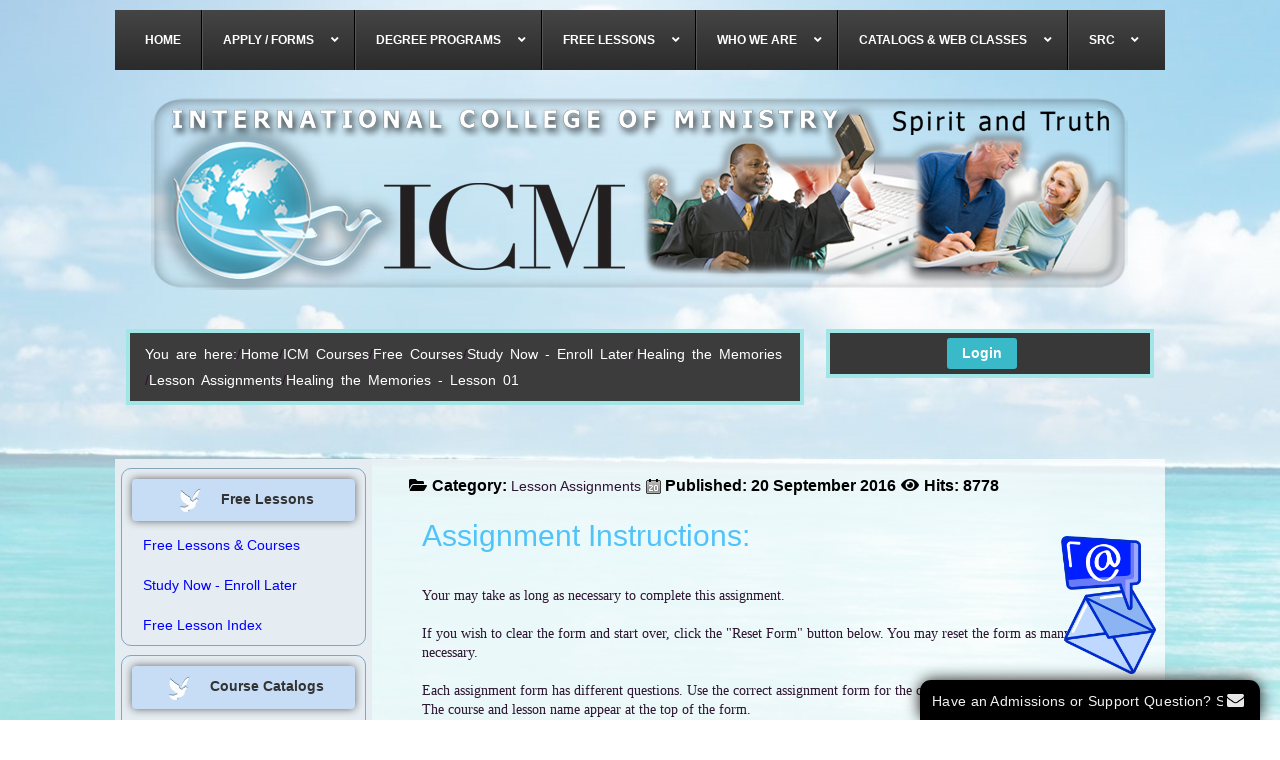

--- FILE ---
content_type: text/html; charset=utf-8
request_url: https://www.icmcollege.org/index.php?option=com_content&view=article&id=1184:healing-the-memories-lesson-01&catid=180:lesson-assignments&Itemid=121
body_size: 20473
content:
<!DOCTYPE html>
<html xmlns="//www.w3.org/1999/xhtml" xml:lang="en-gb" lang="en-gb" dir="ltr"><head><meta charset="utf-8"><meta name="author" content="Dr. Steve Wittmann"><title>Healing the Memories - Lesson 01</title><noscript><style>.lazy{display:none}</style></noscript><link rel="dns-prefetch" href="//cdnjs.cloudflare.com"><link rel="preload" href="/media/vendor/fontawesome-free/css/fontawesome.css?5.15.4" as="style"><link rel="preload" href="/media/vendor/joomla-custom-elements/css/joomla-alert.css?0.2.0" as="style"><link rel="preload" href="/media/plg_system_debug/css/debug.css?b21f9f38a6e453fa964067f85bce5092" as="style"><link rel="preload" href="//cdnjs.cloudflare.com/ajax/libs/animate.css/4.1.1/animate.compat.min.css" as="style"><link rel="preload" href="//cdnjs.cloudflare.com/ajax/libs/font-awesome/5.15.4/css/all.min.css" as="style"><link rel="preload" href="//cdnjs.cloudflare.com/ajax/libs/font-awesome/5.15.4/css/v4-shims.min.css" as="style"><link rel="preload" href="/media/mj/s/f.php?79aa2b.css" as="style"><link rel="preload" href="/templates/icm_campus_v4_layout_03-23_added_menu/css/template.css" as="style"><link rel="preload" href="/media/mj/s/f.php?873ea5.css" as="style"><link rel="preload" href="/media/mj/s/f.php?4eec25.css" as="style"><link rel="preload" href="/media/system/js/core.js?37ffe4186289eba9c5df81bea44080aff77b9684" as="script"><link rel="preload" href="/media/vendor/jquery/js/jquery.js?3.7.1" as="script"><link rel="preload" href="/media/legacy/js/jquery-noconflict.js?647005fc12b79b3ca2bb30c059899d5994e3e34d" as="script"><link rel="preload" href="/media/system/js/fields/passwordview.js?7a48811dc5605f94fa90513f34bc7b5c54e91043" as="script"><link rel="preload" href="/media/plg_system_debug/js/debug.js?b21f9f38a6e453fa964067f85bce5092" as="script"><link rel="preload" href="/media/mj/s/f.php?e7c2ae.js" as="script"><link rel="preload" href="/media/mj/s/f.php?68578d.js" as="script"><link rel="modulepreload" href="/media/system/js/keepalive.js?9f10654c2f49ca104ca0449def6eec3f06bd19c0"><link rel="modulepreload" href="/media/vendor/bootstrap/js/popover.js?5.3.2"><link rel="modulepreload" href="/media/vendor/bootstrap/js/modal.js?5.3.2"><link rel="modulepreload" href="/media/system/js/messages.js?7f7aa28ac8e8d42145850e8b45b3bc82ff9a6411"><link rel="canonical" href="https://v4.icmcollege.org/index.php?option=com_content&amp;view=article&amp;id=1184:healing-the-memories-lesson-01&amp;catid=180:lesson-assignments&amp;Itemid=121"><link rel="icon" type="image/vnd.microsoft.icon" href="/templates/icm_campus_v4_layout_03-23_added_menu/favicon.ico"><link rel="stylesheet" href="/media/vendor/fontawesome-free/css/fontawesome.css?5.15.4" data-asset-name="fontawesome"><link rel="stylesheet" href="/media/vendor/joomla-custom-elements/css/joomla-alert.css?0.2.0" data-asset-name="webcomponent.joomla-alert"><link rel="stylesheet" href="/media/plg_system_debug/css/debug.css?b21f9f38a6e453fa964067f85bce5092" data-asset-name="plg.system.debug" data-asset-dependencies="fontawesome"><link rel="stylesheet" href="/media/mj/s/f.php?79aa2b.css"><link rel="stylesheet" href="/templates/icm_campus_v4_layout_03-23_added_menu/css/template.css"><link rel="stylesheet" href="/media/mj/s/f.php?873ea5.css"><link rel="stylesheet" href="//cdnjs.cloudflare.com/ajax/libs/animate.css/4.1.1/animate.compat.min.css"><link rel="stylesheet" href="//cdnjs.cloudflare.com/ajax/libs/font-awesome/5.15.4/css/all.min.css"><link rel="stylesheet" href="//cdnjs.cloudflare.com/ajax/libs/font-awesome/5.15.4/css/v4-shims.min.css"><link rel="stylesheet" href="/media/mj/s/f.php?4eec25.css"><style>.dj-hideitem { display: none !important; }
</style><style>#dj-megamenu276 li:hover a.dj-up_a, #dj-megamenu276 li.hover a.dj-up_a, #dj-megamenu276 li.active a.dj-up_a { background: rgba(58, 185, 201, 1); border-right-color: rgba( 46, 148, 160, 1); border-left-color: rgba( 69, 222, 241, 1); }</style><style>#dj-megamenu271 li:hover a.dj-up_a, #dj-megamenu271 li.hover a.dj-up_a, #dj-megamenu271 li.active a.dj-up_a { background: rgba(58, 185, 201, 1); border-right-color: rgba( 46, 148, 160, 1); border-left-color: rgba( 69, 222, 241, 1); }</style><style>
		@media (min-width: 980px) { #dj-megamenu271mobile { display: none; } }
		@media (max-width: 979px) { #dj-megamenu271, #dj-megamenu271sticky, #dj-megamenu271placeholder { display: none !important; } }
	</style><script type="application/json" class="joomla-script-options new">{
    "joomla.jtext": {
        "COM_RSCOMMENTS_HIDE_FORM": "Hide comment form",
        "COM_RSCOMMENTS_SHOW_FORM": "Show comment form",
        "RLTA_BUTTON_SCROLL_LEFT": "Scroll buttons to the left",
        "RLTA_BUTTON_SCROLL_RIGHT": "Scroll buttons to the right",
        "JSHOWPASSWORD": "Show Password",
        "JHIDEPASSWORD": "Hide Password",
        "ERROR": "Error",
        "MESSAGE": "Message",
        "NOTICE": "Notice",
        "WARNING": "Warning",
        "JCLOSE": "Close",
        "JOK": "OK",
        "JOPEN": "Open"
    },
    "bootstrap.modal": {
        "#modal": {
            "keyboard": true,
            "focus": true
        }
    },
    "system.paths": {
        "root": "",
        "rootFull": "https:\/\/www.icmcollege.org\/",
        "base": "",
        "baseFull": "https:\/\/www.icmcollege.org\/"
    },
    "csrf.token": "a735b221266903fbd6934dca246936a4",
    "system.keepalive": {
        "interval": 3540000,
        "uri": "\/index.php?option=com_ajax&amp;format=json"
    }
}</script><script src="/media/system/js/core.js?37ffe4186289eba9c5df81bea44080aff77b9684" data-asset-name="core"></script><script src="/media/system/js/keepalive-es5.js?4eac3f5b0c42a860f0f438ed1bea8b0bdddb3804" defer nomodule data-asset-name="keepalive.es5" data-asset-dependencies="core"></script><script src="/media/vendor/bootstrap/js/bootstrap-es5.js?5.3.2" nomodule defer data-asset-name="bootstrap.es5" data-asset-dependencies="core"></script><script src="/media/system/js/messages-es5.js?c29829fd2432533d05b15b771f86c6637708bd9d" nomodule defer data-asset-name="messages-legacy" data-asset-dependencies="core"></script><script type="module" src="/media/system/js/keepalive.js?9f10654c2f49ca104ca0449def6eec3f06bd19c0" data-asset-name="keepalive" data-asset-dependencies="keepalive.es5,core"></script><script type="module" src="/media/vendor/bootstrap/js/popover.js?5.3.2" data-asset-name="bootstrap.popover" data-asset-dependencies="bootstrap.es5"></script><script src="/media/vendor/jquery/js/jquery.js?3.7.1" data-asset-name="jquery"></script><script src="/media/legacy/js/jquery-noconflict.js?647005fc12b79b3ca2bb30c059899d5994e3e34d" data-asset-name="jquery-noconflict" data-asset-dependencies="jquery"></script><script type="module" src="/media/vendor/bootstrap/js/modal.js?5.3.2" data-asset-name="bootstrap.modal" data-asset-dependencies="bootstrap.es5"></script><script src="/media/system/js/fields/passwordview.js?7a48811dc5605f94fa90513f34bc7b5c54e91043" defer data-asset-name="field.passwordview" data-asset-dependencies="core"></script><script type="module" src="/media/system/js/messages.js?7f7aa28ac8e8d42145850e8b45b3bc82ff9a6411" data-asset-name="messages" data-asset-dependencies="messages-legacy"></script><script src="/media/plg_system_debug/js/debug.js?b21f9f38a6e453fa964067f85bce5092" defer data-asset-name="plg.system.debug" data-asset-dependencies="jquery"></script><script src="/media/mj/s/f.php?e7c2ae.js"></script><script src="/media/mj/s/f.php?68578d.js" defer></script><script>rltaSettings = {"switchToAccordions":true,"switchBreakPoint":576,"buttonScrollSpeed":5,"addHashToUrls":true,"rememberActive":false,"wrapButtons":false};</script><script>RSFormProUtils.addEvent(window, 'load', function(){
	RSFormPro.setHTML5Validation('530', false, {"parent":"","field":"rsform-error"}, 0);  
});</script><style>
.rsform-input-box {
margin-top: 10px;
}

.rsform-text-box {
margin-top: 20px;
}

.rsform-text-box {
margin-bottom: 20px;
}

strong.formRequired {
color: #ff0000;
font-weight: normal;
}
</style><link rel="stylesheet preload" href="https://cdnjs.cloudflare.com/ajax/libs/animate.css/4.1.1/animate.compat.min.css" as="style"><link rel="stylesheet preload" href="https://cdnjs.cloudflare.com/ajax/libs/font-awesome/5.15.4/css/all.min.css" as="style"><link rel="stylesheet preload" href="https://cdnjs.cloudflare.com/ajax/libs/font-awesome/5.15.4/css/v4-shims.min.css" as="style"><style>/*--Align Right Login Button--*/

#jtl {
	padding-right: 15px;
	padding-top: 5px;
	padding-bottom: 5px;
	text-align: center;
}

/*--Login Parent Block Background--*/

.ttr_block {
	background-color: transparent;
}


/*--Adjust Login Block Height--*/
.ttr_block_content {
	margin: 3px 3px 3px 3px !important;
}

/*--Add Border to Login Button--*/

.modal-toggle {
	color: #ffffff;
	background-color: #3ab9c9;
	font-weight: bold;
}


/*--Hide Password Reset--*/

.username-password form-group {
	color: #ffffff !important;
	list-style-type: none;
}

/*--Add Border to Breadcrumb Block--*/

.breadcrumb {
	border:4px solid #A2E5E6;
}

/*Add Border to Login Button--*/

#jtl {
	border:4px solid #A2E5E6;
	background-color: #383838;
}

/*--Center Align Greeting--*/

.mod-login-logout form-vertical {
	text-align: center;
}


/*--Add margin to Left Menu Icon--*/

.ttr_verticalmenu_heading img {
	margin-left: 5px;
	margin-right: 10px;
	padding-right: 10px;	
}

.h1.ttr_verticalmenu_heading {
	text-align: left;
}

/*--Adjust Alignment of Left Sidebar--*/

#ttr_sidebar_left_margin {
	margin-top: 20px;
}

/*--Style Footer Mega-Menu to Expand Upward--*/

/*--.dj-megamenu_footer li:hover div.dj-subwrap,
.dj-megamenu li.hover div.dj-subwrap {
top: auto !important;
bottom: 100% !important;
}--*/

/*--Adjust Sub-Menu Pop-up Height--*/

/*--.ttr_block_content_footer {
	margin: 100px 3px 3px 3px !important;
}--*/


/*--Center Align Main & 2/3 Menu on HomePage--*/
#mod-custom291 {
	display: flex;
    flex-wrap: wrap;
    justify-content: center;
}

#dj-megamenu271 {
	display: flex;
    flex-wrap: wrap;
    justify-content: center;
}

/*--Style FAQ Accordian Box--*/
#rlta-what-degrees-and-programs-do-you-offer {
	background-color: #deedf7;
}

#rlta-who-is-icm {
	background-color: #deedf7;
}

#rlta-is-the-school-accredited {
	background-color: #deedf7;
}

#rlta-what-are-the-tuition-costs {
	background-color: #deedf7;
}

#rlta-do-you-have-financial-aid {
	background-color: #deedf7;
}

#rlta-how-do-i-enroll {
	background-color: #deedf7;
}

#rlta-how-do-i-take-my-courses {
	background-color: #deedf7;
}

#rlta-what-if-i-need-personal-help {
	background-color: #deedf7;
}

#rlta-when-is-graduation {
	background-color: #deedf7;
}

/*--CSS Pill Button--*/
.pill-button-01 {
  background-color: #3b3b3b;
  box-shadow: 0 0 20px 5px #01e8fc;
  border: none;
  color: #ffffff;
  font-weight: bold;
  padding: 10px 20px;
  text-align: center;
  text-decoration: none;
  display: inline-block;
  margin: 4px 2px;
  cursor: pointer;
  border-radius: 16px;
  margin-left: auto; 
  margin-right: auto;
  display: block;
}

.pill-button-02 {
  background-color: #4281a3;
  box-shadow: 0 0 20px 5px #fbb801;
  border: 2px solid #000000;
  color: #ffffff;
  /*--font-weight: bold;--*/
  padding: 10px 20px;
  text-align: center;
  text-decoration: none;
  display: inline-block;
  margin: 4px 2px;
  cursor: pointer;
  border-radius: 16px;
  margin-left: auto; 
  margin-right: auto;
  display: block;
}

.pill-button-03 {
  background-color: #3b3b3b;
  box-shadow: 0 0 20px 5px #50495c;
  border: 2px solid #01e8fc;
  color: #ffffff;
  /*--font-weight: bold;--*/
  padding: 7px 12px;
  text-align: center;
  text-decoration: none;
  display: inline-block;
  margin: 4px 2px;
  cursor: pointer;
  border-radius: 16px;
  margin-left: auto; 
  margin-right: auto;
  display: block;
}

/*--Global Center Align Images--*/

.center-image {
  display: block;
  margin-left: auto;
  margin-right: auto;
  width: 50%;
}

/*--Event Booking Calendar: Weekday Background Color--*/

.eb-weekdays {
	background-color: #c7ddf5 !important;	
}

/*--Event Booking Calendar: Front-End Alignment--*/
.eb-calendar {
	margin-left: -17px;
}

/*--Event Booking Header: Remove Break Tags--*/

.eb-page-heading br {
	display: none !important;
}

/* =================BEGIN HTML5 VIDEO PLAYER STYLE=================== */

/* video container */
            .videoContainer {
                width: 600px;
                height: 338px;
                position: relative;
                overflow: hidden;
                background: #000;
                color: #ccc;
                border-radius: 6px;
                /*border: 1px solid rgba(0, 0, 0, 0.8);*/
				border:3px solid #A2E5E6;
                box-shadow: 0 0 5px rgba(0, 0, 0, 0.5);
                margin: 50px auto 0;
            }
			
/* =================END HTML5 VIDEO PLAYER STYLE=================== */

/* =================BEGIN HTML5 MOBILE VIDEO PLAYER STYLE=================== */

/* video container */
            .videoContainer-mobile {
                /*--width: 325px;--*/
                /*--height: 183px;--*/
				max-width: 600px;
                position: relative;
                overflow: hidden;
                background: #000;
                color: #ccc;
                border-radius: 6px;
                /*border: 1px solid rgba(0, 0, 0, 0.8);*/
				border:3px solid #A2E5E6;
                box-shadow: 0 0 5px rgba(0, 0, 0, 0.5);
                margin: 50px auto 0;
            }
			
/* =================END HTML5 VIDEO PLAYER STYLE=================== */


/* =================BEGIN HTML5 AUDIO PLAYER STYLE==================== */

/* audio container */
			.audioContainer {
				width: 480px;
				height: 45px;
				padding-bottom: 6px;
				position: relative;
				overflow: hidden;
				background: #151515;
				color: #ccc;
				border-radius: 6px;
				border:2px solid #A2E5E6;
		        box-shadow: 0 0 5px rgba(0, 0, 0, 0.5);
		        margin: 50px auto 0;		
			}
			
			
/* =================END HTML5 AUDIO PLAYER STYLE==================== */

/* =================BEGIN HTML5 MOBILE AUDIO PLAYER STYLE==================== */

/* audio container */
			.audioContainer-mobile {
				width: 325px;
				height: 45px;
				padding-bottom: 6px;
				position: relative;
				overflow: hidden;
				background: #151515;
				color: #ccc;
				border-radius: 6px;
				border:2px solid #A2E5E6;
		        box-shadow: 0 0 5px rgba(0, 0, 0, 0.5);
		        margin: 50px auto 0;		
			}
			
			
/* =================END HTML5 AUDIO PLAYER STYLE==================== */


/*--Global Article Width Adjustment--*/

.art-post {
	width: 750px !important;
	margin-left: 20px;
	margin-right: 20px;
}

/*--Margin to Campus Articles--*/
.ttr_article {
	margin-left: 20px;
	margin-right: 20px;	
}

/*--Adjust Width of Lesson Notes (Text)--*/ <==What if we apply to div container instead of paragraph?
.lesson-notes {
	width: 650px !important;
}
/*---End Article Width--*/


/*===============================BEGIN JTLOGIN MODULE ADJUST===================*/
.btn.btn-primary, .btn.btn-primary:focus {
      background-color: #357EBD;
      background: #357EBD;
      background-clip: padding-box;
      color: #FFFFFF;
      border-color: #357EBD;
}
/*--END JTLOGIN MODULE--*/


/*======Link Override for Event Booking registration links======*/
.registration-links a {
    font-size: 1.5em;
}

.registration-links a:hover {
    font-size: 1.25em !important;
}
/*==End Event Booking==*/
	
</style><meta name="viewport" content="width=device-width, initial-scale=1"><style>
@media (min-width:1024px){header .ttr_title_style, header .ttr_title_style a, header .ttr_title_style a:link, header .ttr_title_style a:visited, header .ttr_title_style a:hover {
font-size:28px;
}
.ttr_slogan_style {
font-size:16px;
}
h1.ttr_block_heading, h2.ttr_block_heading, h3.ttr_block_heading, h4.ttr_block_heading, h5.ttr_block_heading, h6.ttr_block_heading, p.ttr_block_heading {
font-size:14px;
color: #333333;}
h1.ttr_verticalmenu_heading, h2.ttr_verticalmenu_heading, h3.ttr_verticalmenu_heading, h4.ttr_verticalmenu_heading, h5.ttr_verticalmenu_heading, h6.ttr_verticalmenu_heading, p.ttr_verticalmenu_heading {
font-size:14px;
color: #333333;}
footer#ttr_footer #ttr_copyright a:not(.btn),#ttr_copyright a {
font-size:px;
}
#ttr_footer_designed_by_links span#ttr_footer_designed_by {
font-size:14px;
color: #2e1532;}
 footer#ttr_footer #ttr_footer_designed_by_links a:not(.btn) , footer#ttr_footer_designed_by_links a:link:not(.btn), footer#ttr_footer_designed_by_links a:visited:not(.btn), footer#ttr_footer_designed_by_links a:hover:not(.btn) {
font-size:px;
}
}
}
</style><style type="text/css"></style></head><body class="healing-the-memories-lesson-01 blog-wp"><div class="totopshow"> <a href="#" class="back-to-top"><img src="/templates/icm_campus_v4_layout_03-23_added_menu/images/gototop.png" alt="Back to Top" width="40" height="40"></a> </div><div class="margin_collapsetop"></div><div class="margin_collapsetop"></div><div class="container" id="ttr_page"> <div class="ttr_banner_header"> <div class="ttr_banner_header_inner_above_widget_container"> <div class="ttr_banner_header_inner_above0 container row"> <div class="cell1 col-xl-12 col-lg-12 col-md-6 col-sm-12 col-xs-12 col-12"> <div> <div class="headerabovecolumn1"> <div class="dj-megamenu-wrapper" data-joomla4="" data-tmpl="icm_campus_v4_layout_03-23_added_menu"> <div class="dj-megamenu dj-megamenu-default dj-megamenu-wcag dj-megamenu-custom horizontalMenu dj-fa-5 dj-megamenu-sticky" id="dj-megamenu271sticky" style="display: none;"> </div> <ul id="dj-megamenu271" class="dj-megamenu dj-megamenu-default dj-megamenu-wcag dj-megamenu-custom horizontalMenu dj-fa-5" data-options="{&quot;wrap&quot;:null,&quot;animIn&quot;:&quot;fadeInUp&quot;,&quot;animOut&quot;:&quot;zoomOut&quot;,&quot;animSpeed&quot;:&quot;normal&quot;,&quot;openDelay&quot;:&quot;250&quot;,&quot;closeDelay&quot;:&quot;500&quot;,&quot;event&quot;:&quot;mouseenter&quot;,&quot;eventClose&quot;:&quot;mouseleave&quot;,&quot;parentOpen&quot;:&quot;0&quot;,&quot;fixed&quot;:&quot;1&quot;,&quot;offset&quot;:&quot;0&quot;,&quot;theme&quot;:&quot;default&quot;,&quot;direction&quot;:&quot;ltr&quot;,&quot;wcag&quot;:&quot;1&quot;,&quot;overlay&quot;:&quot;0&quot;}" data-trigger="979" role="menubar" aria-label="DJ-MegaMenu"><li class="dj-up itemid101 first" role="none"><a href="/index.php?option=com_content&amp;view=featured&amp;Itemid=101" class="dj-up_a " role="menuitem"><span><span class="title"><span class="name">Home</span></span></span></a></li><li class="dj-up itemid3614 parent" role="none"><a href="/index.php?option=com_content&amp;view=article&amp;id=3&amp;Itemid=3614" class="dj-up_a " aria-haspopup="true" aria-expanded="false" role="menuitem"><span class="dj-drop"><span class="title"><span class="name">Apply / Forms</span></span><span class="arrow" aria-hidden="true"></span></span></a><div class="dj-subwrap multiple_cols subcols3" style=""><div class="dj-subwrap-in" style="width:1050px;"><div class="dj-subcol" style="width:330px"><ul class="dj-submenu" role="menu" aria-label="Apply / Forms"><li class="itemid3683 first" role="none"><a href="/index.php?option=com_content&amp;view=article&amp;id=644&amp;Itemid=3683" role="menuitem"><span class="title"><span class="name">All Applications</span></span></a></li><li class="itemid3674" role="none"><a href="/index.php?option=com_content&amp;view=article&amp;id=128&amp;Itemid=3674" role="menuitem"><span class="title"><span class="name">ICM Enrollment Application</span></span></a></li><li class="itemid3684" role="none"><a href="/index.php?option=com_content&amp;view=article&amp;id=813&amp;Itemid=3684" role="menuitem"><span class="title"><span class="name">Enrollment Agreement</span></span></a></li><li class="itemid3682" role="none"><a href="/index.php?option=com_content&amp;view=article&amp;id=649&amp;Itemid=3682" role="menuitem"><span class="title"><span class="name">Free Evaluation Form</span></span></a></li><li class="itemid3675" role="none"><a href="/index.php?option=com_content&amp;view=article&amp;id=132&amp;Itemid=3675" role="menuitem"><span class="title"><span class="name">Next Degree Application</span></span></a></li><li class="itemid3692" role="none"><a href="//icmcampus.com/ministry-license-ordination" target="_blank" role="menuitem"><span class="title"><span class="name">License &amp; Ordination</span></span></a></li><li class="itemid3689" role="none"><a href="//icmcampus.com/mlo-renewal" target="_blank" role="menuitem"><span class="title"><span class="name">Ministry License Renewal</span></span></a></li><li class="itemid3685" role="none"><a href="/index.php?option=com_content&amp;view=article&amp;id=873&amp;Itemid=3685" role="menuitem"><span class="title"><span class="name">Application for Graduation</span></span></a></li><li class="itemid3686" role="none"><a href="/index.php?option=com_content&amp;view=article&amp;id=1018&amp;Itemid=3686" role="menuitem"><span class="title"><span class="name">Financial Hardship Application</span></span></a></li></ul></div><div class="dj-subcol" style="width:320px"><ul class="dj-submenu" role="menu" aria-label="Satellite Campus Student Application"><li class="itemid3687 first" role="none"><a href="/index.php?option=com_content&amp;view=article&amp;id=1470&amp;Itemid=3687" role="menuitem"><span class="title"><span class="name">Satellite Campus Student Application</span></span></a></li><li class="itemid3690" role="none"><a href="//icmcampus.com/life-coach-certification" target="_blank" role="menuitem"><span class="title"><span class="name">Life Coach Certification</span></span></a></li><li class="itemid3691" role="none"><a href="//icmcampus.com/christian-counseling-certification" target="_blank" role="menuitem"><span class="title"><span class="name">Counseling Certification</span></span></a></li><li class="itemid3688" role="none"><a href="//americancapandgown.com/product-category/international-college-of-ministry/" role="menuitem"><span class="title"><span class="name">Cap &amp; Gown Order Form</span></span></a></li><li class="itemid3681" role="none"><a href="/index.php?option=com_content&amp;view=article&amp;id=131&amp;Itemid=3681" role="menuitem"><span class="title"><span class="name">Reinstatement Application</span></span></a></li><li class="itemid4528" role="none"><a href="/index.php?option=com_content&amp;view=article&amp;id=648&amp;Itemid=4528" role="menuitem"><span class="title"><span class="name">Student Account Setup</span></span></a></li></ul></div><div class="dj-subcol" style="width:400px"><ul class="dj-submenu" role="menu" aria-label="Apply to ICM"><li class="itemid3693 first separator" role="none"><a tabindex="0" role="menuitem"><span class="html-after"> <img src="/images/stories/DegreePrograms03.png" alt="" width="300" height="448"></span></a></li></ul></div></div></div></li><li class="dj-up itemid3615 parent" role="none"><a href="/index.php?option=com_content&amp;view=article&amp;id=4&amp;Itemid=3615" class="dj-up_a " aria-haspopup="true" aria-expanded="false" role="menuitem"><span class="dj-drop"><span class="title"><span class="name">Degree Programs</span></span><span class="arrow" aria-hidden="true"></span></span></a><div class="dj-subwrap multiple_cols subcols4" style=""><div class="dj-subwrap-in" style="width:1050px;"><div class="dj-subcol" style="width:200px"><ul class="dj-submenu" role="menu" aria-label="Degree Programs"><li class="itemid3718 first" role="none"><a href="/index.php?option=com_content&amp;view=article&amp;id=4&amp;Itemid=3718" role="menuitem"><span class="title"><span class="name">Programs Overview</span></span></a></li><li class="itemid3719 separator" role="none"><a tabindex="0" role="menuitem"><span class="title"><span class="name">Associate Degrees:</span></span></a></li><li class="itemid3720" role="none"><a href="/index.php?option=com_content&amp;view=article&amp;id=113&amp;Itemid=3720" role="menuitem"><span class="title"><span class="name">Associate Degrees</span></span></a></li><li class="itemid3721 separator" role="none"><a tabindex="0" role="menuitem"><span class="title"><span class="name">Bachelor Degrees:</span></span></a></li><li class="itemid3722" role="none"><a href="/index.php?option=com_content&amp;view=article&amp;id=114&amp;Itemid=3722" role="menuitem"><span class="title"><span class="name">BA Christian Counseling</span></span></a></li><li class="itemid3723" role="none"><a href="/index.php?option=com_content&amp;view=article&amp;id=115&amp;Itemid=3723" role="menuitem"><span class="title"><span class="name">BA Ministry</span></span></a></li><li class="itemid3724" role="none"><a href="/index.php?option=com_content&amp;view=article&amp;id=116&amp;Itemid=3724" role="menuitem"><span class="title"><span class="name">BA Theology</span></span></a></li><li class="itemid3725" role="none"><a href="/index.php?option=com_content&amp;view=article&amp;id=1053&amp;Itemid=3725" role="menuitem"><span class="title"><span class="name">BA Prophetic Ministry</span></span></a></li><li class="itemid3726 separator" role="none"><a tabindex="0" role="menuitem"><span class="title"><span class="name">Master Degrees:</span></span></a></li><li class="itemid3727" role="none"><a href="/index.php?option=com_content&amp;view=article&amp;id=874&amp;Itemid=3727" role="menuitem"><span class="title"><span class="name">MA Christian Counseling</span></span></a></li><li class="itemid3728" role="none"><a href="/index.php?option=com_content&amp;view=article&amp;id=118&amp;Itemid=3728" role="menuitem"><span class="title"><span class="name">MA Ministry</span></span></a></li><li class="itemid3729" role="none"><a href="/index.php?option=com_content&amp;view=article&amp;id=119&amp;Itemid=3729" role="menuitem"><span class="title"><span class="name">MA Theology</span></span></a></li><li class="itemid3730" role="none"><a href="/index.php?option=com_content&amp;view=article&amp;id=1054&amp;Itemid=3730" role="menuitem"><span class="title"><span class="name">MA Prophetic Ministry</span></span></a></li></ul></div><div class="dj-subcol" style="width:250px"><ul class="dj-submenu" role="menu" aria-label="Doctorate Programs:"><li class="itemid3731 first separator" role="none"><a tabindex="0" role="menuitem"><span class="title"><span class="name">Doctorate Programs:</span></span></a></li><li class="itemid3732" role="none"><a href="/index.php?option=com_content&amp;view=article&amp;id=120&amp;Itemid=3732" role="menuitem"><span class="title"><span class="name">Doctor of Christian Counseling</span></span></a></li><li class="itemid3733" role="none"><a href="/index.php?option=com_content&amp;view=article&amp;id=121&amp;Itemid=3733" role="menuitem"><span class="title"><span class="name">Doctor of Ministry</span></span></a></li><li class="itemid3734" role="none"><a href="/index.php?option=com_content&amp;view=article&amp;id=122&amp;Itemid=3734" role="menuitem"><span class="title"><span class="name">Doctor of Theology</span></span></a></li><li class="itemid3735" role="none"><a href="/index.php?option=com_content&amp;view=article&amp;id=1055&amp;Itemid=3735" role="menuitem"><span class="title"><span class="name">Doctor of Prophetic Ministry</span></span></a></li><li class="itemid3736" role="none"><a href="/index.php?option=com_content&amp;view=article&amp;id=1150&amp;Itemid=3736" role="menuitem"><span class="title"><span class="name">PhD in Ministry</span></span></a></li><li class="itemid3737" role="none"><a href="/index.php?option=com_content&amp;view=article&amp;id=1149&amp;Itemid=3737" role="menuitem"><span class="title"><span class="name">PhD in Christian Counseling</span></span></a></li><li class="itemid3738" role="none"><a href="/index.php?option=com_content&amp;view=article&amp;id=1388&amp;Itemid=3738" role="menuitem"><span class="title"><span class="name">Doctor of Divinity</span></span></a></li></ul></div><div class="dj-subcol" style="width:200px"><ul class="dj-submenu" role="menu" aria-label="License &amp; Certifications:"><li class="itemid3739 first separator" role="none"><a tabindex="0" role="menuitem"><span class="title"><span class="name">License &amp; Certifications:</span></span></a></li><li class="itemid3740" role="none"><a href="//icmcampus.com/ministry-license-ordination" target="_blank" role="menuitem"><span class="title"><span class="name">License &amp; Ordination</span></span></a></li><li class="itemid3741" role="none"><a href="//icmcampus.com/christian-counseling-certification" target="_blank" role="menuitem"><span class="title"><span class="name">Counseling Certification</span></span></a></li><li class="itemid3742" role="none"><a href="//icmcampus.com/mlo-renewal" target="_blank" role="menuitem"><span class="title"><span class="name">Ministry License Renewal</span></span></a></li><li class="itemid3743" role="none"><a href="//icmcampus.com/life-coach-certification" target="_blank" role="menuitem"><span class="title"><span class="name">Life Coach Certification</span></span></a></li><li class="itemid3744 separator" role="none"><a tabindex="0" role="menuitem"><span class="title"><span class="name">Getting Started:</span></span></a></li><li class="itemid3745" role="none"><a href="/index.php?option=com_content&amp;view=article&amp;id=124&amp;Itemid=3745" role="menuitem"><span class="title"><span class="name">Requirements</span></span></a></li><li class="itemid3746" role="none"><a href="/index.php?option=com_content&amp;view=article&amp;id=127&amp;Itemid=3746" role="menuitem"><span class="title"><span class="name">Tuition &amp; Fees</span></span></a></li><li class="itemid3747" role="none"><a href="/index.php?option=com_content&amp;view=article&amp;id=129&amp;Itemid=3747" role="menuitem"><span class="title"><span class="name">Request Additional Info</span></span></a></li><li class="itemid3748" role="none"><a href="/index.php?option=com_content&amp;view=article&amp;id=3&amp;Itemid=3748" role="menuitem"><span class="title"><span class="name">How to Enroll at ICM</span></span></a></li></ul></div><div class="dj-subcol" style="width:400px"><ul class="dj-submenu" role="menu" aria-label="Degree Programs"><li class="itemid3749 first separator" role="none"><a tabindex="0" role="menuitem"><span class="html-after"> <img src="/images/stories/Graduates.png" alt="" width="300" height="448"></span></a></li></ul></div></div></div></li><li class="dj-up itemid3616 parent" role="none"><a href="/index.php?option=com_content&amp;view=article&amp;id=140&amp;Itemid=3616" class="dj-up_a " aria-haspopup="true" aria-expanded="false" role="menuitem"><span class="dj-drop"><span class="title"><span class="name">Free Lessons</span></span><span class="arrow" aria-hidden="true"></span></span></a><div class="dj-subwrap multiple_cols subcols3" style=""><div class="dj-subwrap-in" style="width:1050px;"><div class="dj-subcol" style="width:350px"><ul class="dj-submenu" role="menu" aria-label="Free Lessons"><li class="itemid3771 first parent separator" role="none"><a class="dj-more " aria-haspopup="true" aria-expanded="false" tabindex="0" role="menuitem"><span class="html-before"><p style="font-size: 1.30em; color: #ffffff;">Free Lessons - Theology &amp; Ministry</p></span><span class="arrow" aria-hidden="true"></span></a><div class="dj-subwrap multiple_cols subcols3" style=""><div class="dj-subwrap-in" style="width:600px;"><div class="dj-subcol" style="width:200px"><ul class="dj-submenu" role="menu" aria-label="Free Lessons - Theology &amp; Ministry"><li class="itemid3885 first" role="none"><a href="/index.php?option=com_content&amp;view=article&amp;id=1101&amp;Itemid=3885" role="menuitem"><span class="title"><span class="name">Personal Ministry Seminar - Dr. Joe Warner</span></span></a></li><li class="itemid4730" role="none"><a href="/index.php?option=com_content&amp;view=article&amp;id=2192&amp;Itemid=4730" role="menuitem"><span class="title"><span class="name">2025 Fireside Chat with Dr. Ray</span></span></a></li><li class="itemid3887" role="none"><a href="/index.php?option=com_content&amp;view=article&amp;id=1934&amp;Itemid=3887" role="menuitem"><span class="title"><span class="name">2023 Fireside Chat with Dr. Ray</span></span></a></li><li class="itemid3886" role="none"><a href="/index.php?option=com_content&amp;view=article&amp;id=1834&amp;Itemid=3886" role="menuitem"><span class="title"><span class="name">2022 Fireside Chat with Dr. Ray</span></span></a></li><li class="itemid3888" role="none"><a href="/index.php?option=com_content&amp;view=article&amp;id=1879&amp;Itemid=3888" role="menuitem"><span class="title"><span class="name">America &amp; End-Time Prophecy - Dr. SR Wittmann</span></span></a></li><li class="itemid3889" role="none"><a href="/index.php?option=com_content&amp;view=article&amp;id=1019&amp;Itemid=3889" role="menuitem"><span class="title"><span class="name">America in Decline: The Abandonment Judgment - Dr. SR Wittmann</span></span></a></li><li class="itemid3894" role="none"><a href="/index.php?option=com_content&amp;view=article&amp;id=878&amp;Itemid=3894" role="menuitem"><span class="title"><span class="name">Can a Christian Have a Demon? - Dr. SR Wittmann</span></span></a></li><li class="itemid3898" role="none"><a href="/index.php?option=com_content&amp;view=article&amp;id=1440&amp;Itemid=3898" role="menuitem"><span class="title"><span class="name">Don't Say That! - Drs. Ray Self &amp; SR Wittmann</span></span></a></li><li class="itemid3899" role="none"><a href="/index.php?option=com_content&amp;view=article&amp;id=786&amp;Itemid=3899" role="menuitem"><span class="title"><span class="name">Essential Christian Doctrines - Dr. Ray Self</span></span></a></li></ul></div><div class="dj-subcol" style="width:200px"><ul class="dj-submenu" role="menu" aria-label="Flavors of Prophecy - Dr. SR Wittmann"><li class="itemid3900 first" role="none"><a href="/index.php?option=com_content&amp;view=article&amp;id=1861&amp;Itemid=3900" role="menuitem"><span class="title"><span class="name">Flavors of Prophecy - Dr. SR Wittmann</span></span></a></li><li class="itemid3901" role="none"><a href="/index.php?option=com_content&amp;view=article&amp;id=725&amp;Itemid=3901" role="menuitem"><span class="title"><span class="name">Foundatations in Spiritual Warfare - Dr. SR Wittmann</span></span></a></li><li class="itemid3902" role="none"><a href="/index.php?option=com_content&amp;view=article&amp;id=1728&amp;Itemid=3902" role="menuitem"><span class="title"><span class="name">Genesis: 6 Days or 60 Million Years - Dr. SR Wittmann</span></span></a></li><li class="itemid3903" role="none"><a href="/index.php?option=com_content&amp;view=article&amp;id=1116&amp;Itemid=3903" role="menuitem"><span class="title"><span class="name">Halloween: Night of the Walking Dead - Dr. SR Wittmann</span></span></a></li><li class="itemid3905" role="none"><a href="/index.php?option=com_content&amp;view=article&amp;id=1454&amp;Itemid=3905" role="menuitem"><span class="title"><span class="name">Leviathan Across America - Drs. Ray Self &amp; SR Wittmann</span></span></a></li><li class="itemid3906" role="none"><a href="/index.php?option=com_content&amp;view=article&amp;id=1881&amp;Itemid=3906" role="menuitem"><span class="title"><span class="name">Pre, Mid, or Post Trib: Does it Matter? - Dr. SR Wittmann</span></span></a></li><li class="itemid3908" role="none"><a href="/index.php?option=com_content&amp;view=article&amp;id=749&amp;Itemid=3908" role="menuitem"><span class="title"><span class="name">School of the Prophets - Dr. Ray Self</span></span></a></li><li class="itemid3909" role="none"><a href="/index.php?option=com_content&amp;view=article&amp;id=811&amp;Itemid=3909" role="menuitem"><span class="title"><span class="name">Sign of the Times: Christian Yoga in the Church - Dr. SR Wittmann</span></span></a></li></ul></div><div class="dj-subcol" style="width:200px"><ul class="dj-submenu" role="menu" aria-label="The 7th Day - Dr. SR Wittmann"><li class="itemid3910 first" role="none"><a href="/index.php?option=com_content&amp;view=article&amp;id=1369&amp;Itemid=3910" role="menuitem"><span class="title"><span class="name">The 7th Day - Dr. SR Wittmann</span></span></a></li><li class="itemid3911" role="none"><a href="/index.php?option=com_content&amp;view=article&amp;id=801&amp;Itemid=3911" role="menuitem"><span class="title"><span class="name">The Holy Spirit - Dr. Ray Self</span></span></a></li><li class="itemid3912" role="none"><a href="/index.php?option=com_content&amp;view=article&amp;id=1305&amp;Itemid=3912" role="menuitem"><span class="title"><span class="name">The Lost Day of Easter - Dr. SR Wittmann</span></span></a></li><li class="itemid3913" role="none"><a href="/index.php?option=com_content&amp;view=article&amp;id=778&amp;Itemid=3913" role="menuitem"><span class="title"><span class="name">Unchained &amp; Under Cover - Dr. SR Wittmann</span></span></a></li><li class="itemid4513" role="none"><a href="/index.php?option=com_content&amp;view=article&amp;id=2163&amp;Itemid=4513" role="menuitem"><span class="title"><span class="name">The Bloomin' Onion - Drs. Ray Self &amp; SR Wittmann</span></span></a></li><li class="itemid4675" role="none"><a href="/index.php?option=com_content&amp;view=article&amp;id=2177&amp;Itemid=4675" role="menuitem"><span class="title"><span class="name">Bible Translations - Drs. Ray Self &amp; SR Wittmann</span></span></a></li></ul></div></div></div></li><li class="itemid3884 parent separator" role="none"><a class="dj-more " aria-haspopup="true" aria-expanded="false" tabindex="0" role="menuitem"><span class="arrow" aria-hidden="true"></span><span class="html-after"><p style="font-size: 1.30em; color: #ffffff;">Free Lessons - Christian Counseling</p></span></a><div class="dj-subwrap single_column subcols1" style=""><div class="dj-subwrap-in" style="width:200px;"><div class="dj-subcol" style="width:200px"><ul class="dj-submenu" role="menu" aria-label="Free Lessons - Christian Counseling"><li class="itemid3895 first" role="none"><a href="/index.php?option=com_content&amp;view=article&amp;id=834&amp;Itemid=3895" role="menuitem"><span class="title"><span class="name">Christians &amp; Alcohol - Do They Mix? - Dr. Ray Self</span></span></a></li><li class="itemid3896" role="none"><a href="/index.php?option=com_content&amp;view=article&amp;id=760&amp;Itemid=3896" role="menuitem"><span class="title"><span class="name">Counseling Victims to Freedom - Dr. Ray Self</span></span></a></li><li class="itemid3897" role="none"><a href="/index.php?option=com_content&amp;view=article&amp;id=703&amp;Itemid=3897" role="menuitem"><span class="title"><span class="name">Dealing with Controlling People - Dr. Ray Self</span></span></a></li><li class="itemid3904" role="none"><a href="/index.php?option=com_content&amp;view=article&amp;id=770&amp;Itemid=3904" role="menuitem"><span class="title"><span class="name">Healing from the Dysfunctional Family - Dr. Ray Self</span></span></a></li><li class="itemid3907" role="none"><a href="/index.php?option=com_content&amp;view=article&amp;id=699&amp;Itemid=3907" role="menuitem"><span class="title"><span class="name">Redeeming Your Past - Dr. Ray Self</span></span></a></li></ul></div></div></div></li></ul></div><div class="dj-subcol" style="width:350px"><ul class="dj-submenu" role="menu" aria-label="Study Now - Enroll Later"><li class="itemid3803 first" role="none"><a href="/index.php?option=com_content&amp;view=article&amp;id=724&amp;Itemid=3803" role="menuitem"><span class="html-before"><p style="text-align: center; font-size: 1.30em; color: #ffffff;">Study Now...Enroll Later</p></span></a></li><li class="itemid3890" role="none"><a href="/index.php?option=com_content&amp;view=article&amp;id=724&amp;Itemid=3890" role="menuitem"><span class="title"><span class="name">Program Overview</span></span></a></li><li class="itemid3891" role="none"><a href="/index.php?option=com_content&amp;view=article&amp;id=1170&amp;Itemid=3891" role="menuitem"><span class="title"><span class="name">Theology / Ministry Course</span></span></a></li><li class="itemid3893" role="none"><a href="/index.php?option=com_content&amp;view=article&amp;id=1171&amp;Itemid=3893" role="menuitem"><span class="title"><span class="name">Christian Counseling Course</span></span></a></li></ul></div><div class="dj-subcol" style="width:350px"><ul class="dj-submenu" role="menu" aria-label="Free Graduate Image"><li class="itemid3807 first separator" role="none"><a tabindex="0" role="menuitem"><span class="html-after"> <img src="/images/stories/Free_Graduate_300x448_01.jpg" alt="" width="300" height="448" class="lazy" data-src="/images/stories/Free_Graduate_300x448_01.jpg" srcset="[data-uri]"><noscript><img src="/images/stories/Free_Graduate_300x448_01.jpg" alt="" width="300" height="448"></noscript></span></a></li></ul></div></div></div></li><li class="dj-up itemid3617 parent" role="none"><a href="/index.php?option=com_content&amp;view=article&amp;id=219&amp;Itemid=3617" class="dj-up_a " aria-haspopup="true" aria-expanded="false" role="menuitem"><span class="dj-drop"><span class="title"><span class="name">Who We Are</span></span><span class="arrow" aria-hidden="true"></span></span></a><div class="dj-subwrap multiple_cols subcols4" style=""><div class="dj-subwrap-in" style="width:1050px;"><div class="dj-subcol" style="width:200px"><ul class="dj-submenu" role="menu" aria-label="Who We Are"><li class="itemid3694 first" role="none"><a href="/index.php?option=com_content&amp;view=article&amp;id=219&amp;Itemid=3694" role="menuitem"><span class="title"><span class="name">Welcome to ICM</span></span></a></li><li class="itemid3695" role="none"><a href="/index.php?option=com_content&amp;view=article&amp;id=5&amp;Itemid=3695" role="menuitem"><span class="title"><span class="name">Who We Are</span></span></a></li><li class="itemid3696" role="none"><a href="/index.php?option=com_content&amp;view=article&amp;id=5&amp;Itemid=3696" role="menuitem"><span class="title"><span class="name">About ICM</span></span></a></li><li class="itemid3697" role="none"><a href="/index.php?option=com_content&amp;view=article&amp;id=125&amp;Itemid=3697" role="menuitem"><span class="title"><span class="name">Accrediation</span></span></a></li><li class="itemid3698" role="none"><a href="/index.php?option=com_content&amp;view=article&amp;id=141&amp;Itemid=3698" role="menuitem"><span class="title"><span class="name">Message From ICM's Founder</span></span></a></li><li class="itemid3699" role="none"><a href="/index.php?option=com_content&amp;view=article&amp;id=159&amp;Itemid=3699" role="menuitem"><span class="title"><span class="name">Biography - Dr. Ray Self</span></span></a></li></ul></div><div class="dj-subcol" style="width:250px"><ul class="dj-submenu" role="menu" aria-label="Testimonials"><li class="itemid3700 first" role="none"><a href="/index.php?option=com_content&amp;view=article&amp;id=220&amp;Itemid=3700" role="menuitem"><span class="title"><span class="name">Testimonials</span></span></a></li><li class="itemid3701" role="none"><a href="/index.php?Itemid=3167" role="menuitem"><span class="title"><span class="name">News &amp; Events</span></span></a></li><li class="itemid3702" role="none"><a href="/index.php?option=com_content&amp;view=article&amp;id=142&amp;Itemid=3702" role="menuitem"><span class="title"><span class="name">Statement of Faith</span></span></a></li><li class="itemid3703" role="none"><a href="/index.php?option=com_content&amp;view=article&amp;id=143&amp;Itemid=3703" role="menuitem"><span class="title"><span class="name">ICM's History</span></span></a></li><li class="itemid3704" role="none"><a href="/index.php?option=com_content&amp;view=article&amp;id=144&amp;Itemid=3704" role="menuitem"><span class="title"><span class="name">Our Vision</span></span></a></li><li class="itemid3705" role="none"><a href="/index.php?option=com_content&amp;view=article&amp;id=145&amp;Itemid=3705" role="menuitem"><span class="title"><span class="name">Meet Our Staff</span></span></a></li><li class="itemid3706" role="none"><a href="/index.php?option=com_content&amp;view=article&amp;id=146&amp;Itemid=3706" role="menuitem"><span class="title"><span class="name">Contact ICM</span></span></a></li></ul></div><div class="dj-subcol" style="width:200px"><ul class="dj-submenu" role="menu" aria-label="Our Campuses"><li class="itemid3707 first separator" role="none"><a tabindex="0" role="menuitem"><span class="title"><span class="name">Our Campuses</span></span></a></li><li class="itemid3708" role="none"><a href="/index.php?option=com_content&amp;view=article&amp;id=1088&amp;Itemid=3708" role="menuitem"><span class="title"><span class="name">Arab, AL</span></span></a></li><li class="itemid3709" role="none"><a href="/index.php?option=com_content&amp;view=article&amp;id=1742&amp;Itemid=3709" role="menuitem"><span class="title"><span class="name">Buffalo Dream Center</span></span></a></li><li class="itemid3710" role="none"><a href="/index.php?option=com_content&amp;view=article&amp;id=1657&amp;Itemid=3710" role="menuitem"><span class="title"><span class="name">Columbia, SC</span></span></a></li><li class="itemid3711" role="none"><a href="/index.php?option=com_content&amp;view=article&amp;id=1658&amp;Itemid=3711" role="menuitem"><span class="title"><span class="name">Southaven, MS</span></span></a></li><li class="itemid3712" role="none"><a href="/index.php?option=com_content&amp;view=article&amp;id=1147&amp;Itemid=3712" role="menuitem"><span class="title"><span class="name">Trujillo, Peru</span></span></a></li><li class="itemid3713 separator" role="none"><a tabindex="0" role="menuitem"><span class="title"><span class="name">Central Florida:</span></span></a></li><li class="itemid3714" role="none"><a href="/index.php?option=com_content&amp;view=article&amp;id=148&amp;Itemid=3714" role="menuitem"><span class="title"><span class="name">Freedom Fellowship Church</span></span></a></li><li class="itemid3715" role="none"><a href="/index.php?option=com_content&amp;view=article&amp;id=1131&amp;Itemid=3715" role="menuitem"><span class="title"><span class="name">Casa De Oracion Church</span></span></a></li><li class="itemid3716" role="none"><a href="/index.php?option=com_content&amp;view=article&amp;id=149&amp;Itemid=3716" role="menuitem"><span class="title"><span class="name">Orange County Jail</span></span></a></li></ul></div><div class="dj-subcol" style="width:400px"><ul class="dj-submenu" role="menu" aria-label="Who We Are"><li class="itemid3717 first separator" role="none"><a tabindex="0" role="menuitem"><span class="html-after"> <img src="/images/stories/DegreePrograms02.png" alt="" width="300" height="448" class="lazy" data-src="/images/stories/DegreePrograms02.png" srcset="[data-uri]"><noscript><img src="/images/stories/DegreePrograms02.png" alt="" width="300" height="448"></noscript></span></a></li></ul></div></div></div></li><li class="dj-up itemid3618 parent" role="none"><a href="/index.php?option=com_content&amp;view=article&amp;id=6&amp;Itemid=3618" class="dj-up_a " aria-haspopup="true" aria-expanded="false" role="menuitem"><span class="dj-drop"><span class="title"><span class="name">Catalogs &amp; Web Classes</span></span><span class="arrow" aria-hidden="true"></span></span></a><div class="dj-subwrap multiple_cols subcols4" style=""><div class="dj-subwrap-in" style="width:1050px;"><div class="dj-subcol" style="width:200px"><ul class="dj-submenu" role="menu" aria-label="Catalogs &amp; Web Classes"><li class="itemid3772 first" role="none"><a href="/index.php?option=com_content&amp;view=article&amp;id=6&amp;Itemid=3772" role="menuitem"><span class="title"><span class="name">Course Catalog Index</span></span></a></li><li class="itemid3773" role="none"><a href="/index.php?option=com_content&amp;view=category&amp;layout=blog&amp;id=10&amp;Itemid=3773" role="menuitem"><span class="title"><span class="name">Theology &amp; Ministry Catalog</span></span></a></li><li class="itemid3774" role="none"><a href="/index.php?option=com_content&amp;view=category&amp;id=10&amp;Itemid=3774" role="menuitem"><span class="title"><span class="name">TM - Switch to List View</span></span></a></li><li class="itemid3775" role="none"><a href="/index.php?option=com_content&amp;view=category&amp;layout=blog&amp;id=11&amp;Itemid=3775" role="menuitem"><span class="title"><span class="name">Christian Counseling Catalog</span></span></a></li><li class="itemid3776" role="none"><a href="/index.php?option=com_content&amp;view=category&amp;id=11&amp;Itemid=3776" role="menuitem"><span class="title"><span class="name">CC - Switch to List View</span></span></a></li><li class="itemid3777" role="none"><a href="/index.php?option=com_content&amp;view=category&amp;layout=blog&amp;id=167&amp;Itemid=3777" role="menuitem"><span class="title"><span class="name">School of the Prophets</span></span></a></li><li class="itemid3778" role="none"><a href="/index.php?option=com_content&amp;view=category&amp;id=167&amp;Itemid=3778" role="menuitem"><span class="title"><span class="name">SP - Switch to List View</span></span></a></li></ul></div><div class="dj-subcol" style="width:200px"><ul class="dj-submenu" role="menu" aria-label="Web Class Calendar"><li class="itemid3779 first separator" role="none"><a tabindex="0" role="menuitem"></a></li></ul></div><div class="dj-subcol" style="width:250px"><ul class="dj-submenu" role="menu" aria-label="How to Take a Web Class"><li class="itemid3780 first" role="none"><a href="/index.php?option=com_content&amp;view=article&amp;id=665&amp;Itemid=3780" role="menuitem"><span class="title"><span class="name">How to Take a Web Class</span></span></a></li><li class="itemid3959" role="none"><a href="/index.php?option=com_eventbooking&amp;view=calendar&amp;default_month=0&amp;Itemid=185" role="menuitem"><span class="title"><span class="name">Web Class Registration Calendar</span></span></a></li></ul></div><div class="dj-subcol" style="width:400px"><ul class="dj-submenu" role="menu" aria-label="Seperator - Image"><li class="itemid3787 first separator" role="none"><a tabindex="0" role="menuitem"><span class="html-after"> <img src="/images/stories/CWC_Menu_300x448_01.jpg" alt="" width="300" height="448" class="lazy" data-src="/images/stories/CWC_Menu_300x448_01.jpg" srcset="[data-uri]"><noscript><img src="/images/stories/CWC_Menu_300x448_01.jpg" alt="" width="300" height="448"></noscript></span></a></li></ul></div></div></div></li><li class="dj-up itemid3619 parent" role="none"><a href="/index.php?option=com_content&amp;view=article&amp;id=643&amp;Itemid=3619" class="dj-up_a " aria-haspopup="true" aria-expanded="false" role="menuitem"><span class="dj-drop"><span class="title"><span class="name">SRC</span></span><span class="arrow" aria-hidden="true"></span></span></a><div class="dj-subwrap multiple_cols subcols3" style=""><div class="dj-subwrap-in" style="width:925px;"><div class="dj-subcol" style="width:200px"><ul class="dj-submenu" role="menu" aria-label="SRC"><li class="itemid3752 first" role="none"><a href="/index.php?option=com_content&amp;view=article&amp;id=643&amp;Itemid=3752" role="menuitem"><span class="title"><span class="name">Student Resource Center:</span></span></a></li><li class="itemid3750" role="none"><a href="/index.php?option=com_content&amp;view=article&amp;id=7&amp;Itemid=3750" role="menuitem"><span class="title"><span class="name">Frequently Asked Questions</span></span></a></li><li class="itemid3751" role="none"><a href="/index.php?option=com_content&amp;view=article&amp;id=257&amp;Itemid=3751" role="menuitem"><span class="title"><span class="name">Legacy Login Support</span></span></a></li><li class="itemid3753" role="none"><a href="/index.php?option=com_content&amp;view=article&amp;id=163&amp;Itemid=3753" role="menuitem"><span class="title"><span class="name">Socialize with ICM</span></span></a></li><li class="itemid3754" role="none"><a href="/index.php?option=com_content&amp;view=article&amp;id=146&amp;Itemid=3754" role="menuitem"><span class="title"><span class="name">Contact ICM</span></span></a></li><li class="itemid3755" role="none"><a href="//student.icmcollege.org:2096/" role="menuitem"><span class="title"><span class="name">Student Email Portal</span></span></a></li><li class="itemid3756" role="none"><a href="/index.php?option=com_content&amp;view=article&amp;id=646&amp;Itemid=3756" role="menuitem"><span class="title"><span class="name">Account Setup / Orientation</span></span></a></li></ul></div><div class="dj-subcol" style="width:325px"><ul class="dj-submenu" role="menu" aria-label="Applications"><li class="itemid3757 first" role="none"><a href="/index.php?option=com_content&amp;view=article&amp;id=644&amp;Itemid=3757" role="menuitem"><span class="title"><span class="name">Applications</span></span></a></li><li class="itemid3758" role="none"><a href="/index.php?option=com_content&amp;view=article&amp;id=647&amp;Itemid=3758" role="menuitem"><span class="title"><span class="name">Request Help Form</span></span></a></li><li class="itemid3759" role="none"><a href="/index.php?option=com_content&amp;view=article&amp;id=694&amp;Itemid=3759" role="menuitem"><span class="title"><span class="name">ICM Student Orientation</span></span></a></li><li class="itemid3760" role="none"><a href="/index.php?option=com_content&amp;view=article&amp;id=647&amp;Itemid=3760" role="menuitem"><span class="title"><span class="name">Request Support</span></span></a></li><li class="itemid3761" role="none"><a href="/index.php?option=com_content&amp;view=article&amp;id=686&amp;Itemid=3761" role="menuitem"><span class="title"><span class="name">Report a Website Bug</span></span></a></li><li class="itemid3762" role="none"><a href="/index.php?option=com_schuweb_sitemap&amp;view=sitemap&amp;id=1&amp;Itemid=3762" role="menuitem"><span class="title"><span class="name">ICM Site Map</span></span></a></li><li class="itemid3763" role="none"><a href="/index.php?option=com_content&amp;view=article&amp;id=876&amp;Itemid=3763" role="menuitem"><span class="title"><span class="name">Legacy Donation Form</span></span></a></li><li class="itemid3764 separator" role="none"><a tabindex="0" role="menuitem"><span class="title"><span class="name">Get Announcements</span></span></a></li></ul></div><div class="dj-subcol" style="width:400px"><ul class="dj-submenu" role="menu" aria-label="Student Resource Center"><li class="itemid3770 first separator" role="none"><a tabindex="0" role="menuitem"><span class="html-after"> <img src="/images/stories/SRC_Menu_300x448_06.jpg" style="padding-bottom: 20px;" alt="" width="300" height="448" class="lazy" data-src="/images/stories/SRC_Menu_300x448_06.jpg" srcset="[data-uri]"><noscript><img style="padding-bottom: 20px;" src="/images/stories/SRC_Menu_300x448_06.jpg" alt="" width="300" height="448"></noscript></span></a></li></ul></div></div></div></li></ul> <div class="dj-megamenu-offcanvas dj-megamenu-offcanvas-dark " id="dj-megamenu271mobile"> <button class="dj-mobile-open-btn dj-fa-5" aria-label="Open mobile menu"><span class="dj-mobile-open-icon" aria-hidden="true"></span></button> <aside id="dj-megamenu271offcanvas" class="dj-offcanvas dj-offcanvas-dark dj-offcanvas-left dj-fa-5 " data-effect="1" aria-hidden="true" aria-label="DJ-MegaMenu"> <div class="dj-offcanvas-top"> <button class="dj-offcanvas-close-btn" aria-label="Close mobile menu"><span class="dj-offcanvas-close-icon" aria-hidden="true"></span></button> </div> <div class="dj-offcanvas-content"> <ul class="dj-mobile-nav dj-mobile-dark " role="menubar"><li class="dj-mobileitem itemid-101" role="none"><a href="/index.php?option=com_content&amp;view=featured&amp;Itemid=101" role="menuitem"><span class="title"><span class="name">Home</span></span></a></li><li class="dj-mobileitem itemid-3614 deeper parent" role="none"><a href="/index.php?option=com_content&amp;view=article&amp;id=3&amp;Itemid=3614" aria-haspopup="true" aria-expanded="false" role="menuitem"><span class="title"><span class="name">Apply / Forms</span></span></a><ul class="dj-mobile-nav-child"><li class="dj-mobileitem itemid-3683" role="none"><a href="/index.php?option=com_content&amp;view=article&amp;id=644&amp;Itemid=3683" role="menuitem"><span class="title"><span class="name">All Applications</span></span></a></li><li class="dj-mobileitem itemid-3674" role="none"><a href="/index.php?option=com_content&amp;view=article&amp;id=128&amp;Itemid=3674" role="menuitem"><span class="title"><span class="name">ICM Enrollment Application</span></span></a></li><li class="dj-mobileitem itemid-3684" role="none"><a href="/index.php?option=com_content&amp;view=article&amp;id=813&amp;Itemid=3684" role="menuitem"><span class="title"><span class="name">Enrollment Agreement</span></span></a></li><li class="dj-mobileitem itemid-3682" role="none"><a href="/index.php?option=com_content&amp;view=article&amp;id=649&amp;Itemid=3682" role="menuitem"><span class="title"><span class="name">Free Evaluation Form</span></span></a></li><li class="dj-mobileitem itemid-3675" role="none"><a href="/index.php?option=com_content&amp;view=article&amp;id=132&amp;Itemid=3675" role="menuitem"><span class="title"><span class="name">Next Degree Application</span></span></a></li><li class="dj-mobileitem itemid-3692" role="none"><a href="//icmcampus.com/ministry-license-ordination" target="_blank" role="menuitem"><span class="title"><span class="name">License &amp; Ordination</span></span></a></li><li class="dj-mobileitem itemid-3689" role="none"><a href="//icmcampus.com/mlo-renewal" target="_blank" role="menuitem"><span class="title"><span class="name">Ministry License Renewal</span></span></a></li><li class="dj-mobileitem itemid-3685" role="none"><a href="/index.php?option=com_content&amp;view=article&amp;id=873&amp;Itemid=3685" role="menuitem"><span class="title"><span class="name">Application for Graduation</span></span></a></li><li class="dj-mobileitem itemid-3686" role="none"><a href="/index.php?option=com_content&amp;view=article&amp;id=1018&amp;Itemid=3686" role="menuitem"><span class="title"><span class="name">Financial Hardship Application</span></span></a></li><li class="dj-mobileitem itemid-3687" role="none"><a href="/index.php?option=com_content&amp;view=article&amp;id=1470&amp;Itemid=3687" role="menuitem"><span class="title"><span class="name">Satellite Campus Student Application</span></span></a></li><li class="dj-mobileitem itemid-3690" role="none"><a href="//icmcampus.com/life-coach-certification" target="_blank" role="menuitem"><span class="title"><span class="name">Life Coach Certification</span></span></a></li><li class="dj-mobileitem itemid-3691" role="none"><a href="//icmcampus.com/christian-counseling-certification" target="_blank" role="menuitem"><span class="title"><span class="name">Counseling Certification</span></span></a></li><li class="dj-mobileitem itemid-3688" role="none"><a href="//americancapandgown.com/product-category/international-college-of-ministry/" role="menuitem"><span class="title"><span class="name">Cap &amp; Gown Order Form</span></span></a></li><li class="dj-mobileitem itemid-3681" role="none"><a href="/index.php?option=com_content&amp;view=article&amp;id=131&amp;Itemid=3681" role="menuitem"><span class="title"><span class="name">Reinstatement Application</span></span></a></li><li class="dj-mobileitem itemid-4528" role="none"><a href="/index.php?option=com_content&amp;view=article&amp;id=648&amp;Itemid=4528" role="menuitem"><span class="title"><span class="name">Student Account Setup</span></span></a></li><li class="dj-mobileitem itemid-3693 divider" role="none"><a tabindex="0" role="menuitem"><span class="html-after"> <img src="/images/stories/DegreePrograms03.png" alt="" width="300" height="448" class="lazy" data-src="/images/stories/DegreePrograms03.png" srcset="[data-uri]"><noscript><img src="/images/stories/DegreePrograms03.png" alt="" width="300" height="448"></noscript></span></a></li></ul></li><li class="dj-mobileitem itemid-3615 deeper parent" role="none"><a href="/index.php?option=com_content&amp;view=article&amp;id=4&amp;Itemid=3615" aria-haspopup="true" aria-expanded="false" role="menuitem"><span class="title"><span class="name">Degree Programs</span></span></a><ul class="dj-mobile-nav-child"><li class="dj-mobileitem itemid-3718" role="none"><a href="/index.php?option=com_content&amp;view=article&amp;id=4&amp;Itemid=3718" role="menuitem"><span class="title"><span class="name">Programs Overview</span></span></a></li><li class="dj-mobileitem itemid-3719 divider" role="none"><a tabindex="0" role="menuitem"><span class="title"><span class="name">Associate Degrees:</span></span></a></li><li class="dj-mobileitem itemid-3720" role="none"><a href="/index.php?option=com_content&amp;view=article&amp;id=113&amp;Itemid=3720" role="menuitem"><span class="title"><span class="name">Associate Degrees</span></span></a></li><li class="dj-mobileitem itemid-3721 divider" role="none"><a tabindex="0" role="menuitem"><span class="title"><span class="name">Bachelor Degrees:</span></span></a></li><li class="dj-mobileitem itemid-3722" role="none"><a href="/index.php?option=com_content&amp;view=article&amp;id=114&amp;Itemid=3722" role="menuitem"><span class="title"><span class="name">BA Christian Counseling</span></span></a></li><li class="dj-mobileitem itemid-3723" role="none"><a href="/index.php?option=com_content&amp;view=article&amp;id=115&amp;Itemid=3723" role="menuitem"><span class="title"><span class="name">BA Ministry</span></span></a></li><li class="dj-mobileitem itemid-3724" role="none"><a href="/index.php?option=com_content&amp;view=article&amp;id=116&amp;Itemid=3724" role="menuitem"><span class="title"><span class="name">BA Theology</span></span></a></li><li class="dj-mobileitem itemid-3725" role="none"><a href="/index.php?option=com_content&amp;view=article&amp;id=1053&amp;Itemid=3725" role="menuitem"><span class="title"><span class="name">BA Prophetic Ministry</span></span></a></li><li class="dj-mobileitem itemid-3726 divider" role="none"><a tabindex="0" role="menuitem"><span class="title"><span class="name">Master Degrees:</span></span></a></li><li class="dj-mobileitem itemid-3727" role="none"><a href="/index.php?option=com_content&amp;view=article&amp;id=874&amp;Itemid=3727" role="menuitem"><span class="title"><span class="name">MA Christian Counseling</span></span></a></li><li class="dj-mobileitem itemid-3728" role="none"><a href="/index.php?option=com_content&amp;view=article&amp;id=118&amp;Itemid=3728" role="menuitem"><span class="title"><span class="name">MA Ministry</span></span></a></li><li class="dj-mobileitem itemid-3729" role="none"><a href="/index.php?option=com_content&amp;view=article&amp;id=119&amp;Itemid=3729" role="menuitem"><span class="title"><span class="name">MA Theology</span></span></a></li><li class="dj-mobileitem itemid-3730" role="none"><a href="/index.php?option=com_content&amp;view=article&amp;id=1054&amp;Itemid=3730" role="menuitem"><span class="title"><span class="name">MA Prophetic Ministry</span></span></a></li><li class="dj-mobileitem itemid-3731 divider" role="none"><a tabindex="0" role="menuitem"><span class="title"><span class="name">Doctorate Programs:</span></span></a></li><li class="dj-mobileitem itemid-3732" role="none"><a href="/index.php?option=com_content&amp;view=article&amp;id=120&amp;Itemid=3732" role="menuitem"><span class="title"><span class="name">Doctor of Christian Counseling</span></span></a></li><li class="dj-mobileitem itemid-3733" role="none"><a href="/index.php?option=com_content&amp;view=article&amp;id=121&amp;Itemid=3733" role="menuitem"><span class="title"><span class="name">Doctor of Ministry</span></span></a></li><li class="dj-mobileitem itemid-3734" role="none"><a href="/index.php?option=com_content&amp;view=article&amp;id=122&amp;Itemid=3734" role="menuitem"><span class="title"><span class="name">Doctor of Theology</span></span></a></li><li class="dj-mobileitem itemid-3735" role="none"><a href="/index.php?option=com_content&amp;view=article&amp;id=1055&amp;Itemid=3735" role="menuitem"><span class="title"><span class="name">Doctor of Prophetic Ministry</span></span></a></li><li class="dj-mobileitem itemid-3736" role="none"><a href="/index.php?option=com_content&amp;view=article&amp;id=1150&amp;Itemid=3736" role="menuitem"><span class="title"><span class="name">PhD in Ministry</span></span></a></li><li class="dj-mobileitem itemid-3737" role="none"><a href="/index.php?option=com_content&amp;view=article&amp;id=1149&amp;Itemid=3737" role="menuitem"><span class="title"><span class="name">PhD in Christian Counseling</span></span></a></li><li class="dj-mobileitem itemid-3738" role="none"><a href="/index.php?option=com_content&amp;view=article&amp;id=1388&amp;Itemid=3738" role="menuitem"><span class="title"><span class="name">Doctor of Divinity</span></span></a></li><li class="dj-mobileitem itemid-3739 divider" role="none"><a tabindex="0" role="menuitem"><span class="title"><span class="name">License &amp; Certifications:</span></span></a></li><li class="dj-mobileitem itemid-3740" role="none"><a href="//icmcampus.com/ministry-license-ordination" target="_blank" role="menuitem"><span class="title"><span class="name">License &amp; Ordination</span></span></a></li><li class="dj-mobileitem itemid-3741" role="none"><a href="//icmcampus.com/christian-counseling-certification" target="_blank" role="menuitem"><span class="title"><span class="name">Counseling Certification</span></span></a></li><li class="dj-mobileitem itemid-3742" role="none"><a href="//icmcampus.com/mlo-renewal" target="_blank" role="menuitem"><span class="title"><span class="name">Ministry License Renewal</span></span></a></li><li class="dj-mobileitem itemid-3743" role="none"><a href="//icmcampus.com/life-coach-certification" target="_blank" role="menuitem"><span class="title"><span class="name">Life Coach Certification</span></span></a></li><li class="dj-mobileitem itemid-3744 divider" role="none"><a tabindex="0" role="menuitem"><span class="title"><span class="name">Getting Started:</span></span></a></li><li class="dj-mobileitem itemid-3745" role="none"><a href="/index.php?option=com_content&amp;view=article&amp;id=124&amp;Itemid=3745" role="menuitem"><span class="title"><span class="name">Requirements</span></span></a></li><li class="dj-mobileitem itemid-3746" role="none"><a href="/index.php?option=com_content&amp;view=article&amp;id=127&amp;Itemid=3746" role="menuitem"><span class="title"><span class="name">Tuition &amp; Fees</span></span></a></li><li class="dj-mobileitem itemid-3747" role="none"><a href="/index.php?option=com_content&amp;view=article&amp;id=129&amp;Itemid=3747" role="menuitem"><span class="title"><span class="name">Request Additional Info</span></span></a></li><li class="dj-mobileitem itemid-3748" role="none"><a href="/index.php?option=com_content&amp;view=article&amp;id=3&amp;Itemid=3748" role="menuitem"><span class="title"><span class="name">How to Enroll at ICM</span></span></a></li><li class="dj-mobileitem itemid-3749 divider" role="none"><a tabindex="0" role="menuitem"><span class="html-after"> <img src="/images/stories/Graduates.png" alt="" width="300" height="448" class="lazy" data-src="/images/stories/Graduates.png" srcset="[data-uri]"><noscript><img src="/images/stories/Graduates.png" alt="" width="300" height="448"></noscript></span></a></li></ul></li><li class="dj-mobileitem itemid-3616 deeper parent" role="none"><a href="/index.php?option=com_content&amp;view=article&amp;id=140&amp;Itemid=3616" aria-haspopup="true" aria-expanded="false" role="menuitem"><span class="title"><span class="name">Free Lessons</span></span></a><ul class="dj-mobile-nav-child"><li class="dj-mobileitem itemid-3771 divider deeper parent" role="none"><a aria-haspopup="true" aria-expanded="false" tabindex="0" role="menuitem"><span class="html-before"><p style="font-size: 1.30em; color: #ffffff;">Free Lessons - Theology &amp; Ministry</p></span></a><ul class="dj-mobile-nav-child"><li class="dj-mobileitem itemid-3885" role="none"><a href="/index.php?option=com_content&amp;view=article&amp;id=1101&amp;Itemid=3885" role="menuitem"><span class="title"><span class="name">Personal Ministry Seminar - Dr. Joe Warner</span></span></a></li><li class="dj-mobileitem itemid-4730" role="none"><a href="/index.php?option=com_content&amp;view=article&amp;id=2192&amp;Itemid=4730" role="menuitem"><span class="title"><span class="name">2025 Fireside Chat with Dr. Ray</span></span></a></li><li class="dj-mobileitem itemid-3887" role="none"><a href="/index.php?option=com_content&amp;view=article&amp;id=1934&amp;Itemid=3887" role="menuitem"><span class="title"><span class="name">2023 Fireside Chat with Dr. Ray</span></span></a></li><li class="dj-mobileitem itemid-3886" role="none"><a href="/index.php?option=com_content&amp;view=article&amp;id=1834&amp;Itemid=3886" role="menuitem"><span class="title"><span class="name">2022 Fireside Chat with Dr. Ray</span></span></a></li><li class="dj-mobileitem itemid-3888" role="none"><a href="/index.php?option=com_content&amp;view=article&amp;id=1879&amp;Itemid=3888" role="menuitem"><span class="title"><span class="name">America &amp; End-Time Prophecy - Dr. SR Wittmann</span></span></a></li><li class="dj-mobileitem itemid-3889" role="none"><a href="/index.php?option=com_content&amp;view=article&amp;id=1019&amp;Itemid=3889" role="menuitem"><span class="title"><span class="name">America in Decline: The Abandonment Judgment - Dr. SR Wittmann</span></span></a></li><li class="dj-mobileitem itemid-3894" role="none"><a href="/index.php?option=com_content&amp;view=article&amp;id=878&amp;Itemid=3894" role="menuitem"><span class="title"><span class="name">Can a Christian Have a Demon? - Dr. SR Wittmann</span></span></a></li><li class="dj-mobileitem itemid-3898" role="none"><a href="/index.php?option=com_content&amp;view=article&amp;id=1440&amp;Itemid=3898" role="menuitem"><span class="title"><span class="name">Don't Say That! - Drs. Ray Self &amp; SR Wittmann</span></span></a></li><li class="dj-mobileitem itemid-3899" role="none"><a href="/index.php?option=com_content&amp;view=article&amp;id=786&amp;Itemid=3899" role="menuitem"><span class="title"><span class="name">Essential Christian Doctrines - Dr. Ray Self</span></span></a></li><li class="dj-mobileitem itemid-3900" role="none"><a href="/index.php?option=com_content&amp;view=article&amp;id=1861&amp;Itemid=3900" role="menuitem"><span class="title"><span class="name">Flavors of Prophecy - Dr. SR Wittmann</span></span></a></li><li class="dj-mobileitem itemid-3901" role="none"><a href="/index.php?option=com_content&amp;view=article&amp;id=725&amp;Itemid=3901" role="menuitem"><span class="title"><span class="name">Foundatations in Spiritual Warfare - Dr. SR Wittmann</span></span></a></li><li class="dj-mobileitem itemid-3902" role="none"><a href="/index.php?option=com_content&amp;view=article&amp;id=1728&amp;Itemid=3902" role="menuitem"><span class="title"><span class="name">Genesis: 6 Days or 60 Million Years - Dr. SR Wittmann</span></span></a></li><li class="dj-mobileitem itemid-3903" role="none"><a href="/index.php?option=com_content&amp;view=article&amp;id=1116&amp;Itemid=3903" role="menuitem"><span class="title"><span class="name">Halloween: Night of the Walking Dead - Dr. SR Wittmann</span></span></a></li><li class="dj-mobileitem itemid-3905" role="none"><a href="/index.php?option=com_content&amp;view=article&amp;id=1454&amp;Itemid=3905" role="menuitem"><span class="title"><span class="name">Leviathan Across America - Drs. Ray Self &amp; SR Wittmann</span></span></a></li><li class="dj-mobileitem itemid-3906" role="none"><a href="/index.php?option=com_content&amp;view=article&amp;id=1881&amp;Itemid=3906" role="menuitem"><span class="title"><span class="name">Pre, Mid, or Post Trib: Does it Matter? - Dr. SR Wittmann</span></span></a></li><li class="dj-mobileitem itemid-3908" role="none"><a href="/index.php?option=com_content&amp;view=article&amp;id=749&amp;Itemid=3908" role="menuitem"><span class="title"><span class="name">School of the Prophets - Dr. Ray Self</span></span></a></li><li class="dj-mobileitem itemid-3909" role="none"><a href="/index.php?option=com_content&amp;view=article&amp;id=811&amp;Itemid=3909" role="menuitem"><span class="title"><span class="name">Sign of the Times: Christian Yoga in the Church - Dr. SR Wittmann</span></span></a></li><li class="dj-mobileitem itemid-3910" role="none"><a href="/index.php?option=com_content&amp;view=article&amp;id=1369&amp;Itemid=3910" role="menuitem"><span class="title"><span class="name">The 7th Day - Dr. SR Wittmann</span></span></a></li><li class="dj-mobileitem itemid-3911" role="none"><a href="/index.php?option=com_content&amp;view=article&amp;id=801&amp;Itemid=3911" role="menuitem"><span class="title"><span class="name">The Holy Spirit - Dr. Ray Self</span></span></a></li><li class="dj-mobileitem itemid-3912" role="none"><a href="/index.php?option=com_content&amp;view=article&amp;id=1305&amp;Itemid=3912" role="menuitem"><span class="title"><span class="name">The Lost Day of Easter - Dr. SR Wittmann</span></span></a></li><li class="dj-mobileitem itemid-3913" role="none"><a href="/index.php?option=com_content&amp;view=article&amp;id=778&amp;Itemid=3913" role="menuitem"><span class="title"><span class="name">Unchained &amp; Under Cover - Dr. SR Wittmann</span></span></a></li><li class="dj-mobileitem itemid-4513" role="none"><a href="/index.php?option=com_content&amp;view=article&amp;id=2163&amp;Itemid=4513" role="menuitem"><span class="title"><span class="name">The Bloomin' Onion - Drs. Ray Self &amp; SR Wittmann</span></span></a></li><li class="dj-mobileitem itemid-4675" role="none"><a href="/index.php?option=com_content&amp;view=article&amp;id=2177&amp;Itemid=4675" role="menuitem"><span class="title"><span class="name">Bible Translations - Drs. Ray Self &amp; SR Wittmann</span></span></a></li></ul></li><li class="dj-mobileitem itemid-3884 divider deeper parent" role="none"><a aria-haspopup="true" aria-expanded="false" tabindex="0" role="menuitem"><span class="html-after"><p style="font-size: 1.30em; color: #ffffff;">Free Lessons - Christian Counseling</p></span></a><ul class="dj-mobile-nav-child"><li class="dj-mobileitem itemid-3895" role="none"><a href="/index.php?option=com_content&amp;view=article&amp;id=834&amp;Itemid=3895" role="menuitem"><span class="title"><span class="name">Christians &amp; Alcohol - Do They Mix? - Dr. Ray Self</span></span></a></li><li class="dj-mobileitem itemid-3896" role="none"><a href="/index.php?option=com_content&amp;view=article&amp;id=760&amp;Itemid=3896" role="menuitem"><span class="title"><span class="name">Counseling Victims to Freedom - Dr. Ray Self</span></span></a></li><li class="dj-mobileitem itemid-3897" role="none"><a href="/index.php?option=com_content&amp;view=article&amp;id=703&amp;Itemid=3897" role="menuitem"><span class="title"><span class="name">Dealing with Controlling People - Dr. Ray Self</span></span></a></li><li class="dj-mobileitem itemid-3904" role="none"><a href="/index.php?option=com_content&amp;view=article&amp;id=770&amp;Itemid=3904" role="menuitem"><span class="title"><span class="name">Healing from the Dysfunctional Family - Dr. Ray Self</span></span></a></li><li class="dj-mobileitem itemid-3907" role="none"><a href="/index.php?option=com_content&amp;view=article&amp;id=699&amp;Itemid=3907" role="menuitem"><span class="title"><span class="name">Redeeming Your Past - Dr. Ray Self</span></span></a></li></ul></li><li class="dj-mobileitem itemid-3803" role="none"><a href="/index.php?option=com_content&amp;view=article&amp;id=724&amp;Itemid=3803" role="menuitem"><span class="html-before"><p style="text-align: center; font-size: 1.30em; color: #ffffff;">Study Now...Enroll Later</p></span></a></li><li class="dj-mobileitem itemid-3890" role="none"><a href="/index.php?option=com_content&amp;view=article&amp;id=724&amp;Itemid=3890" role="menuitem"><span class="title"><span class="name">Program Overview</span></span></a></li><li class="dj-mobileitem itemid-3891" role="none"><a href="/index.php?option=com_content&amp;view=article&amp;id=1170&amp;Itemid=3891" role="menuitem"><span class="title"><span class="name">Theology / Ministry Course</span></span></a></li><li class="dj-mobileitem itemid-3893" role="none"><a href="/index.php?option=com_content&amp;view=article&amp;id=1171&amp;Itemid=3893" role="menuitem"><span class="title"><span class="name">Christian Counseling Course</span></span></a></li><li class="dj-mobileitem itemid-3807 divider" role="none"><a tabindex="0" role="menuitem"><span class="html-after"> <img src="/images/stories/Free_Graduate_300x448_01.jpg" alt="" width="300" height="448" class="lazy" data-src="/images/stories/Free_Graduate_300x448_01.jpg" srcset="[data-uri]"><noscript><img src="/images/stories/Free_Graduate_300x448_01.jpg" alt="" width="300" height="448"></noscript></span></a></li></ul></li><li class="dj-mobileitem itemid-3617 deeper parent" role="none"><a href="/index.php?option=com_content&amp;view=article&amp;id=219&amp;Itemid=3617" aria-haspopup="true" aria-expanded="false" role="menuitem"><span class="title"><span class="name">Who We Are</span></span></a><ul class="dj-mobile-nav-child"><li class="dj-mobileitem itemid-3694" role="none"><a href="/index.php?option=com_content&amp;view=article&amp;id=219&amp;Itemid=3694" role="menuitem"><span class="title"><span class="name">Welcome to ICM</span></span></a></li><li class="dj-mobileitem itemid-3695" role="none"><a href="/index.php?option=com_content&amp;view=article&amp;id=5&amp;Itemid=3695" role="menuitem"><span class="title"><span class="name">Who We Are</span></span></a></li><li class="dj-mobileitem itemid-3696" role="none"><a href="/index.php?option=com_content&amp;view=article&amp;id=5&amp;Itemid=3696" role="menuitem"><span class="title"><span class="name">About ICM</span></span></a></li><li class="dj-mobileitem itemid-3697" role="none"><a href="/index.php?option=com_content&amp;view=article&amp;id=125&amp;Itemid=3697" role="menuitem"><span class="title"><span class="name">Accrediation</span></span></a></li><li class="dj-mobileitem itemid-3698" role="none"><a href="/index.php?option=com_content&amp;view=article&amp;id=141&amp;Itemid=3698" role="menuitem"><span class="title"><span class="name">Message From ICM's Founder</span></span></a></li><li class="dj-mobileitem itemid-3699" role="none"><a href="/index.php?option=com_content&amp;view=article&amp;id=159&amp;Itemid=3699" role="menuitem"><span class="title"><span class="name">Biography - Dr. Ray Self</span></span></a></li><li class="dj-mobileitem itemid-3700" role="none"><a href="/index.php?option=com_content&amp;view=article&amp;id=220&amp;Itemid=3700" role="menuitem"><span class="title"><span class="name">Testimonials</span></span></a></li><li class="dj-mobileitem itemid-3701" role="none"><a href="/index.php?Itemid=3167" role="menuitem"><span class="title"><span class="name">News &amp; Events</span></span></a></li><li class="dj-mobileitem itemid-3702" role="none"><a href="/index.php?option=com_content&amp;view=article&amp;id=142&amp;Itemid=3702" role="menuitem"><span class="title"><span class="name">Statement of Faith</span></span></a></li><li class="dj-mobileitem itemid-3703" role="none"><a href="/index.php?option=com_content&amp;view=article&amp;id=143&amp;Itemid=3703" role="menuitem"><span class="title"><span class="name">ICM's History</span></span></a></li><li class="dj-mobileitem itemid-3704" role="none"><a href="/index.php?option=com_content&amp;view=article&amp;id=144&amp;Itemid=3704" role="menuitem"><span class="title"><span class="name">Our Vision</span></span></a></li><li class="dj-mobileitem itemid-3705" role="none"><a href="/index.php?option=com_content&amp;view=article&amp;id=145&amp;Itemid=3705" role="menuitem"><span class="title"><span class="name">Meet Our Staff</span></span></a></li><li class="dj-mobileitem itemid-3706" role="none"><a href="/index.php?option=com_content&amp;view=article&amp;id=146&amp;Itemid=3706" role="menuitem"><span class="title"><span class="name">Contact ICM</span></span></a></li><li class="dj-mobileitem itemid-3707 divider" role="none"><a tabindex="0" role="menuitem"><span class="title"><span class="name">Our Campuses</span></span></a></li><li class="dj-mobileitem itemid-3708" role="none"><a href="/index.php?option=com_content&amp;view=article&amp;id=1088&amp;Itemid=3708" role="menuitem"><span class="title"><span class="name">Arab, AL</span></span></a></li><li class="dj-mobileitem itemid-3709" role="none"><a href="/index.php?option=com_content&amp;view=article&amp;id=1742&amp;Itemid=3709" role="menuitem"><span class="title"><span class="name">Buffalo Dream Center</span></span></a></li><li class="dj-mobileitem itemid-3710" role="none"><a href="/index.php?option=com_content&amp;view=article&amp;id=1657&amp;Itemid=3710" role="menuitem"><span class="title"><span class="name">Columbia, SC</span></span></a></li><li class="dj-mobileitem itemid-3711" role="none"><a href="/index.php?option=com_content&amp;view=article&amp;id=1658&amp;Itemid=3711" role="menuitem"><span class="title"><span class="name">Southaven, MS</span></span></a></li><li class="dj-mobileitem itemid-3712" role="none"><a href="/index.php?option=com_content&amp;view=article&amp;id=1147&amp;Itemid=3712" role="menuitem"><span class="title"><span class="name">Trujillo, Peru</span></span></a></li><li class="dj-mobileitem itemid-3713 divider" role="none"><a tabindex="0" role="menuitem"><span class="title"><span class="name">Central Florida:</span></span></a></li><li class="dj-mobileitem itemid-3714" role="none"><a href="/index.php?option=com_content&amp;view=article&amp;id=148&amp;Itemid=3714" role="menuitem"><span class="title"><span class="name">Freedom Fellowship Church</span></span></a></li><li class="dj-mobileitem itemid-3715" role="none"><a href="/index.php?option=com_content&amp;view=article&amp;id=1131&amp;Itemid=3715" role="menuitem"><span class="title"><span class="name">Casa De Oracion Church</span></span></a></li><li class="dj-mobileitem itemid-3716" role="none"><a href="/index.php?option=com_content&amp;view=article&amp;id=149&amp;Itemid=3716" role="menuitem"><span class="title"><span class="name">Orange County Jail</span></span></a></li><li class="dj-mobileitem itemid-3717 divider" role="none"><a tabindex="0" role="menuitem"><span class="html-after"> <img src="/images/stories/DegreePrograms02.png" alt="" width="300" height="448" class="lazy" data-src="/images/stories/DegreePrograms02.png" srcset="[data-uri]"><noscript><img src="/images/stories/DegreePrograms02.png" alt="" width="300" height="448"></noscript></span></a></li></ul></li><li class="dj-mobileitem itemid-3618 deeper parent" role="none"><a href="/index.php?option=com_content&amp;view=article&amp;id=6&amp;Itemid=3618" aria-haspopup="true" aria-expanded="false" role="menuitem"><span class="title"><span class="name">Catalogs &amp; Web Classes</span></span></a><ul class="dj-mobile-nav-child"><li class="dj-mobileitem itemid-3772" role="none"><a href="/index.php?option=com_content&amp;view=article&amp;id=6&amp;Itemid=3772" role="menuitem"><span class="title"><span class="name">Course Catalog Index</span></span></a></li><li class="dj-mobileitem itemid-3773" role="none"><a href="/index.php?option=com_content&amp;view=category&amp;layout=blog&amp;id=10&amp;Itemid=3773" role="menuitem"><span class="title"><span class="name">Theology &amp; Ministry Catalog</span></span></a></li><li class="dj-mobileitem itemid-3774" role="none"><a href="/index.php?option=com_content&amp;view=category&amp;id=10&amp;Itemid=3774" role="menuitem"><span class="title"><span class="name">TM - Switch to List View</span></span></a></li><li class="dj-mobileitem itemid-3775" role="none"><a href="/index.php?option=com_content&amp;view=category&amp;layout=blog&amp;id=11&amp;Itemid=3775" role="menuitem"><span class="title"><span class="name">Christian Counseling Catalog</span></span></a></li><li class="dj-mobileitem itemid-3776" role="none"><a href="/index.php?option=com_content&amp;view=category&amp;id=11&amp;Itemid=3776" role="menuitem"><span class="title"><span class="name">CC - Switch to List View</span></span></a></li><li class="dj-mobileitem itemid-3777" role="none"><a href="/index.php?option=com_content&amp;view=category&amp;layout=blog&amp;id=167&amp;Itemid=3777" role="menuitem"><span class="title"><span class="name">School of the Prophets</span></span></a></li><li class="dj-mobileitem itemid-3778" role="none"><a href="/index.php?option=com_content&amp;view=category&amp;id=167&amp;Itemid=3778" role="menuitem"><span class="title"><span class="name">SP - Switch to List View</span></span></a></li><li class="dj-mobileitem itemid-3779 divider" role="none"><a tabindex="0" role="menuitem"></a></li><li class="dj-mobileitem itemid-3780" role="none"><a href="/index.php?option=com_content&amp;view=article&amp;id=665&amp;Itemid=3780" role="menuitem"><span class="title"><span class="name">How to Take a Web Class</span></span></a></li><li class="dj-mobileitem itemid-3959" role="none"><a href="/index.php?option=com_eventbooking&amp;view=calendar&amp;default_month=0&amp;Itemid=185" role="menuitem"><span class="title"><span class="name">Web Class Registration Calendar</span></span></a></li><li class="dj-mobileitem itemid-3787 divider" role="none"><a tabindex="0" role="menuitem"><span class="html-after"> <img src="/images/stories/CWC_Menu_300x448_01.jpg" alt="" width="300" height="448" class="lazy" data-src="/images/stories/CWC_Menu_300x448_01.jpg" srcset="[data-uri]"><noscript><img src="/images/stories/CWC_Menu_300x448_01.jpg" alt="" width="300" height="448"></noscript></span></a></li></ul></li><li class="dj-mobileitem itemid-3619 deeper parent" role="none"><a href="/index.php?option=com_content&amp;view=article&amp;id=643&amp;Itemid=3619" aria-haspopup="true" aria-expanded="false" role="menuitem"><span class="title"><span class="name">SRC</span></span></a><ul class="dj-mobile-nav-child"><li class="dj-mobileitem itemid-3752" role="none"><a href="/index.php?option=com_content&amp;view=article&amp;id=643&amp;Itemid=3752" role="menuitem"><span class="title"><span class="name">Student Resource Center:</span></span></a></li><li class="dj-mobileitem itemid-3750" role="none"><a href="/index.php?option=com_content&amp;view=article&amp;id=7&amp;Itemid=3750" role="menuitem"><span class="title"><span class="name">Frequently Asked Questions</span></span></a></li><li class="dj-mobileitem itemid-3751" role="none"><a href="/index.php?option=com_content&amp;view=article&amp;id=257&amp;Itemid=3751" role="menuitem"><span class="title"><span class="name">Legacy Login Support</span></span></a></li><li class="dj-mobileitem itemid-3753" role="none"><a href="/index.php?option=com_content&amp;view=article&amp;id=163&amp;Itemid=3753" role="menuitem"><span class="title"><span class="name">Socialize with ICM</span></span></a></li><li class="dj-mobileitem itemid-3754" role="none"><a href="/index.php?option=com_content&amp;view=article&amp;id=146&amp;Itemid=3754" role="menuitem"><span class="title"><span class="name">Contact ICM</span></span></a></li><li class="dj-mobileitem itemid-3755" role="none"><a href="//student.icmcollege.org:2096/" role="menuitem"><span class="title"><span class="name">Student Email Portal</span></span></a></li><li class="dj-mobileitem itemid-3756" role="none"><a href="/index.php?option=com_content&amp;view=article&amp;id=646&amp;Itemid=3756" role="menuitem"><span class="title"><span class="name">Account Setup / Orientation</span></span></a></li><li class="dj-mobileitem itemid-3757" role="none"><a href="/index.php?option=com_content&amp;view=article&amp;id=644&amp;Itemid=3757" role="menuitem"><span class="title"><span class="name">Applications</span></span></a></li><li class="dj-mobileitem itemid-3758" role="none"><a href="/index.php?option=com_content&amp;view=article&amp;id=647&amp;Itemid=3758" role="menuitem"><span class="title"><span class="name">Request Help Form</span></span></a></li><li class="dj-mobileitem itemid-3759" role="none"><a href="/index.php?option=com_content&amp;view=article&amp;id=694&amp;Itemid=3759" role="menuitem"><span class="title"><span class="name">ICM Student Orientation</span></span></a></li><li class="dj-mobileitem itemid-3760" role="none"><a href="/index.php?option=com_content&amp;view=article&amp;id=647&amp;Itemid=3760" role="menuitem"><span class="title"><span class="name">Request Support</span></span></a></li><li class="dj-mobileitem itemid-3761" role="none"><a href="/index.php?option=com_content&amp;view=article&amp;id=686&amp;Itemid=3761" role="menuitem"><span class="title"><span class="name">Report a Website Bug</span></span></a></li><li class="dj-mobileitem itemid-3762" role="none"><a href="/index.php?option=com_schuweb_sitemap&amp;view=sitemap&amp;id=1&amp;Itemid=3762" role="menuitem"><span class="title"><span class="name">ICM Site Map</span></span></a></li><li class="dj-mobileitem itemid-3763" role="none"><a href="/index.php?option=com_content&amp;view=article&amp;id=876&amp;Itemid=3763" role="menuitem"><span class="title"><span class="name">Legacy Donation Form</span></span></a></li><li class="dj-mobileitem itemid-3764 divider" role="none"><a tabindex="0" role="menuitem"><span class="title"><span class="name">Get Announcements</span></span></a></li><li class="dj-mobileitem itemid-3770 divider" role="none"><a tabindex="0" role="menuitem"><span class="html-after"> <img src="/images/stories/SRC_Menu_300x448_06.jpg" style="padding-bottom: 20px;" alt="" width="300" height="448" class="lazy" data-src="/images/stories/SRC_Menu_300x448_06.jpg" srcset="[data-uri]"><noscript><img style="padding-bottom: 20px;" src="/images/stories/SRC_Menu_300x448_06.jpg" alt="" width="300" height="448"></noscript></span></a></li></ul></li></ul> </div> </aside> </div> </div> </div> </div> </div> <div class=" visible-lg-block d-xl-block d-lg-block visible-sm-block d-sm-block visible-xs-block d-block" style="clear:both;width:0;"></div> <div class=" visible-lg-block d-xl-block d-lg-block visible-md-block d-md-block visible-sm-block d-sm-block visible-xs-block d-block" style="clear:both;"></div> </div> </div> <div style="clear: both;"></div> </div> <div class="margin_collapsetop"></div> <header id="ttr_header"> <div class="margin_collapsetop"></div> <div id="ttr_header_inner"> <div class="ttr_header_element_alignment container"> <div class="ttr_images_container"> </div> </div> <div class="ttr_images_container"> <div class="ttr_header_logo "> </div> </div> </div> </header> <div class="ttr_banner_header"> <div class="ttr_banner_header_inner_below_widget_container"> <div class="ttr_banner_header_inner_below0 container row"> <div class="cell1 col-xl-8 col-lg-8 col-md-6 col-sm-12 col-xs-12 col-12"> <div> <div class="headerbelowcolumn1"> <div class="ttr_block_parent"><div class="margin_collapsetop"></div><div class="ttr_block"><div class="margin_collapsetop"></div><div class="ttr_block_without_header"></div><div class="ttr_block_content"> <ol class="breadcrumb"><li><span class="showHere">You are here: </span></li><li><a href="/index.php?option=com_content&amp;view=featured&amp;Itemid=135" class="pathway">Home</a></li><li><a href="/index.php?option=com_content&amp;view=category&amp;id=9&amp;Itemid=390" class="pathway">ICM Courses</a></li><li><a href="/index.php?option=com_content&amp;view=category&amp;id=24&amp;Itemid=390" class="pathway">Free Courses</a></li><li><a href="/index.php?option=com_content&amp;view=category&amp;id=120&amp;Itemid=390" class="pathway">Study Now - Enroll Later</a></li><li><a href="/index.php?option=com_content&amp;view=category&amp;id=178&amp;Itemid=390" class="pathway">Healing the Memories</a></li><li><a href="/index.php?option=com_content&amp;view=category&amp;id=180&amp;Itemid=390" class="pathway">Lesson Assignments</a></li><li><span>Healing the Memories - Lesson 01</span></li></ol></div></div><div class="margin_collapsetop"></div></div> </div> </div> </div> <div class=" visible-sm-block d-sm-block visible-xs-block d-block" style="clear:both;width:0;"></div> <div class="cell2 col-xl-4 col-lg-4 col-md-12 col-sm-12 col-xs-12 col-12"> <div> <div class="headerbelowcolumn2"> <div class="ttr_block_parent"><div class="margin_collapsetop"></div><div class="ttr_block"><div class="margin_collapsetop"></div><div class="ttr_block_without_header"></div><div class="ttr_block_content"><style>
div.jtl-content-login336,div.jtl-content-register336 {display:none;position:absolute;top: 100%;margin-top:5px;padding:20px;background:#ffffff; z-index:99;-webkit-box-shadow: 0 0 7px rgba(0, 0, 0, 0.2);box-shadow: 0 0 7px rgba(0, 0, 0, 0.2); overflow:hidden;}
#jtl button.login-toggle336,#jtl button.register-toggle336{ padding:6px 15px; margin:0px 10px;box-shadow:none;border: 0;border-radius: 3px;transition: all 0.3s linear 0s;}
#loginModal336.modal.fade.show,#registerModal336.modal.fade.show{top:10%;}
#loginModal336 .modal-dialog ,#registerModal336 .modal-dialog{max-width:380px;;}
#loginModal336 .modal-dialog .modal-content,#registerModal336 .modal-dialog .modal-content{background:#ffffff; }
</style> <div class="" id="jtl">  <button target="_blank" class="modal-toggle" data-bs-toggle="modal" data-bs-target="#loginModal336">Login</button> <div class="modal fade" id="loginModal336" tabindex="-1" aria-labelledby="loginModalLabel" aria-hidden="true"> <div class="modal-dialog jt-cs"> <div class="modal-content"><button type="button" class="btn-close" data-bs-dismiss="modal" aria-label="Close"> <svg version="1.1" id="Layer_1" xmlns="http://www.w3.org/2000/svg" xmlns:xlink="http://www.w3.org/1999/xlink" x="0px" y="0px" viewbox="0 0 50 50" enable-background="new 0 0 50 50" xml:space="preserve">
<path fill="#231F20" d="M9.016,40.837c0.195,0.195,0.451,0.292,0.707,0.292c0.256,0,0.512-0.098,0.708-0.293l14.292-14.309
	l14.292,14.309c0.195,0.196,0.451,0.293,0.708,0.293c0.256,0,0.512-0.098,0.707-0.292c0.391-0.39,0.391-1.023,0.001-1.414
	L26.153,25.129L40.43,10.836c0.39-0.391,0.39-1.024-0.001-1.414c-0.392-0.391-1.024-0.391-1.414,0.001L24.722,23.732L10.43,9.423
	c-0.391-0.391-1.024-0.391-1.414-0.001c-0.391,0.39-0.391,1.023-0.001,1.414l14.276,14.293L9.015,39.423
	C8.625,39.813,8.625,40.447,9.016,40.837z"></path>
</svg> </button><form id="login-form-336" class="mod-login" action="/index.php?option=com_content&amp;view=article&amp;id=1184:healing-the-memories-lesson-01&amp;catid=180:lesson-assignments&amp;Itemid=121" method="post"> <div class="mod-login__userdata userdata"> <div class="mod-login__username form-group"> <div class="input-group"> <input name="username" id="modlgn-username-336" class="form-control" autocomplete="username" placeholder="Username"> <label for="modlgn-username-336" class="visually-hidden">Username</label> <span class="input-group-text" title="Username"> <span class="icon-user-icon" aria-hidden="true"></span> </span> </div> </div> <div class="mod-login__password form-group"> <div class="input-group"> <input type="password" name="password" id="modlgn-passwd-336" autocomplete="current-password" class="form-control" placeholder="Password"> <label for="modlgn-passwd-336" class="visually-hidden">Password</label> <button type="button" class="btn btn-secondary input-password-toggle"> <span class="icon-eye-icon" aria-hidden="true"></span> <span class="visually-hidden">Show Password</span> </button> </div> </div> <div class="mod-login__remember form-group"> <div class="form-check" id="form-login-remember-336"> <label class="form-check-label"> <input type="checkbox" name="remember" class="form-check-input" value="yes"> Remember Me </label> </div> </div> <div class="mod-login__submit form-group"> <button name="Submit" class="btn btn-primary btn-block">Log in</button> </div> <ul class="mod-login__options list-unstyled"><li> </li></ul> <input type="hidden" name="option" value="com_users"> <input type="hidden" name="task" value="user.login"> <input type="hidden" name="return" value="aHR0cHM6Ly93d3cuaWNtY29sbGVnZS5vcmcvaW5kZXgucGhwP29wdGlvbj1jb21fY29udGVudCZ2aWV3PWFydGljbGUmaWQ9MTE4NDpoZWFsaW5nLXRoZS1tZW1vcmllcy1sZXNzb24tMDEmY2F0aWQ9MTgwOmxlc3Nvbi1hc3NpZ25tZW50cyZJdGVtaWQ9MTIx"> <input type="hidden" name="a735b221266903fbd6934dca246936a4" value="1"> </div> </form> </div></div></div> <div class="modal fade" id="registerModal336" tabindex="-1" aria-labelledby="loginModalLabel" aria-hidden="true"> <div class="modal-dialog jt-cs"> <div class="modal-content"> <button type="button" class="btn-close" data-bs-dismiss="modal" aria-label="Close"> <svg version="1.1" id="Layer_1" xmlns="http://www.w3.org/2000/svg" xmlns:xlink="http://www.w3.org/1999/xlink" x="0px" y="0px" viewbox="0 0 50 50" enable-background="new 0 0 50 50" xml:space="preserve">
<path fill="#231F20" d="M9.016,40.837c0.195,0.195,0.451,0.292,0.707,0.292c0.256,0,0.512-0.098,0.708-0.293l14.292-14.309
	l14.292,14.309c0.195,0.196,0.451,0.293,0.708,0.293c0.256,0,0.512-0.098,0.707-0.292c0.391-0.39,0.391-1.023,0.001-1.414
	L26.153,25.129L40.43,10.836c0.39-0.391,0.39-1.024-0.001-1.414c-0.392-0.391-1.024-0.391-1.414,0.001L24.722,23.732L10.43,9.423
	c-0.391-0.391-1.024-0.391-1.414-0.001c-0.391,0.39-0.391,1.023-0.001,1.414l14.276,14.293L9.015,39.423
	C8.625,39.813,8.625,40.447,9.016,40.837z"></path>
</svg> </button> <div class="jtl-content-register-modal"><form id="member-registration" action="/index.php?option=com_users&amp;task=registration.register&amp;Itemid=135" method="post" class="com-users-registration__form form-validate" enctype="multipart/form-data"> <div class="jtl-note"><span><small>Fields marked with an asterisk (*) are required.</small></span></div> <div class="jtl-field"> <div class="jtl-label">Name *</div> <div class="form-group"> <input name="jform[name]" id="jtl-input-name"> </div> </div> <div class="jtl-field"> <div class="jtl-label">Username *</div> <div class="form-group"> <input name="jform[username]" id="jtl-input-username1"> </div> </div> <div class="jtl-field"> <div class="jtl-label">Password *</div> <div class="form-group"> <input type="password" name="jform[password1]" id="jtl-input-password1"> </div> </div> <div class="jtl-field"> <div class="jtl-label">Verify password *</div> <div class="form-group"> <input type="password" name="jform[password2]" id="jtl-input-password2"> </div> </div> <div class="jtl-field"> <div class="jtl-label">Email *</div> <div class="form-group"> <input name="jform[email1]" id="jtl-input-email1"> </div> </div> <div class="jtl-field"> <div class="jtl-label">Verify email *</div> <div class="form-group"> <input name="jform[email2]" id="jtl-input-email2"> </div> </div> <div class="jtl-buttonsubmit"> <button class="com-users-registration__register btn btn-primary btn-block validate"> Register </button> <input type="hidden" name="option" value="com_users"> <input type="hidden" name="task" value="registration.register"> <input type="hidden" name="a735b221266903fbd6934dca246936a4" value="1"> </div> </form></div> </div> </div></div> </div> <script>
jQuery(function() { // Dropdown toggle
jQuery('.login-toggle336').click(function() { jQuery(this).next('.jtl-content-login336').slideToggle();
});
});

jQuery(document).on("click", function(event) {
    var trigger = jQuery(".login-toggle336")[0];
    var dropdown = jQuery(".jtl-content-login336");
    if (dropdown !== event.target && !dropdown.has(event.target).length && trigger !== event.target) {
	  jQuery('.jtl-content-login336').slideUp();
    }
  });
  

jQuery(function() { // Dropdown toggle
jQuery('.register-toggle336').click(function() { jQuery(this).next('.jtl-content-register336').slideToggle();
});
});
jQuery(document).on("click", function(event) {
    var trigger = jQuery(".register-toggle336")[0];
    var dropdown = jQuery(".jtl-content-register336");
    if (dropdown !== event.target && !dropdown.has(event.target).length && trigger !== event.target) {
	  jQuery('.jtl-content-register336').slideUp();
    }
  });</script> </div></div><div class="margin_collapsetop"></div></div> </div> </div> </div> <div class=" visible-lg-block d-xl-block d-lg-block visible-md-block d-md-block visible-sm-block d-sm-block visible-xs-block d-block" style="clear:both;width:0;"></div> <div class=" visible-lg-block d-xl-block d-lg-block visible-md-block d-md-block visible-sm-block d-sm-block visible-xs-block d-block" style="clear:both;"></div> </div> </div> <div style="clear: both;"></div> </div> <div id="ttr_content_and_sidebar_container"> <aside id="ttr_sidebar_left"> <div id="ttr_sidebar_left_margin"> <div class="margin_collapsetop"></div> <div class="ttr_verticalmenu"><div class="margin_collapsetop"></div><div class="ttr_verticalmenu_header"><h3 class="ttr_verticalmenu_heading"><img src="/templates/icm_campus_v4_layout_03-23_added_menu/images/verticalmenuicon.png" alt="verticalmenuicon" width="32" height="32" class="lazy" data-src="https://www.icmcollege.org/templates/icm_campus_v4_layout_03-23_added_menu/images/verticalmenuicon.png" srcset="[data-uri]"><noscript><img src="https://www.icmcollege.org/templates/icm_campus_v4_layout_03-23_added_menu/images/verticalmenuicon.png" alt="verticalmenuicon" width="32" height="32"></noscript>Free Lessons</h3></div><div class="ttr_verticalmenu_content"> <nav class="navbar"> <ul class="ttr_vmenu_items nav nav-pills nav-stacked "><li class="ttr_vmenu_items_parent dropdown"><a href="/index.php?option=com_content&amp;view=category&amp;layout=blog&amp;id=119&amp;Itemid=490" class="ttr_vmenu_items_parent_link "><span class="menuchildicon"></span>Free Lessons &amp; Courses</a><hr class="horiz_separator"></li><li class="ttr_vmenu_items_parent dropdown"><a href="/index.php?option=com_content&amp;view=article&amp;id=724&amp;Itemid=491" class="ttr_vmenu_items_parent_link "><span class="menuchildicon"></span>Study Now - Enroll Later</a><hr class="horiz_separator"></li><li class="ttr_vmenu_items_parent dropdown"><a href="/index.php?option=com_content&amp;view=article&amp;id=140&amp;Itemid=492" class="ttr_vmenu_items_parent_link "><span class="menuchildicon"></span>Free Lesson Index</a><hr class="horiz_separator"></li></ul> </nav> </div> </div><div class="ttr_verticalmenu"><div class="margin_collapsetop"></div><div class="ttr_verticalmenu_header"><h3 class="ttr_verticalmenu_heading"><img src="/templates/icm_campus_v4_layout_03-23_added_menu/images/verticalmenuicon.png" alt="verticalmenuicon" width="32" height="32" class="lazy" data-src="https://www.icmcollege.org/templates/icm_campus_v4_layout_03-23_added_menu/images/verticalmenuicon.png" srcset="[data-uri]"><noscript><img src="https://www.icmcollege.org/templates/icm_campus_v4_layout_03-23_added_menu/images/verticalmenuicon.png" alt="verticalmenuicon" width="32" height="32"></noscript>Course Catalogs</h3></div><div class="ttr_verticalmenu_content"> <nav class="navbar"> <ul class="ttr_vmenu_items nav nav-pills nav-stacked "><li class="ttr_vmenu_items_parent dropdown"><a href="/index.php?option=com_content&amp;view=article&amp;id=6&amp;Itemid=178" class="ttr_vmenu_items_parent_link "><span class="menuchildicon"></span>Course Catalog Index</a><hr class="horiz_separator"></li><li class="ttr_vmenu_items_parent dropdown"><a href="/index.php?option=com_content&amp;view=category&amp;layout=blog&amp;id=10&amp;Itemid=180" class="ttr_vmenu_items_parent_link_arrow dropdown-toggle " data-toggle="dropdown"><span class="menuchildicon"></span>Theology &amp; Ministry Catalog</a><hr class="horiz_separator"><ul role="menu" id="dropdown-menu" class="child collapse dropdown-menu menu-dropdown-styles"><li><a href="/index.php?option=com_content&amp;view=category&amp;id=10&amp;Itemid=386"><span class="menuchildicon"></span>Switch to List View</a><hr class="separator"></li></ul></li><li class="ttr_vmenu_items_parent dropdown"><a href="/index.php?option=com_content&amp;view=category&amp;layout=blog&amp;id=11&amp;Itemid=181" class="ttr_vmenu_items_parent_link_arrow dropdown-toggle " data-toggle="dropdown"><span class="menuchildicon"></span>Christian Counseling Catalog</a><hr class="horiz_separator"><ul role="menu" id="dropdown-menu" class="child collapse dropdown-menu menu-dropdown-styles"><li><a href="/index.php?option=com_content&amp;view=category&amp;id=11&amp;Itemid=387"><span class="menuchildicon"></span>Switch to List View</a><hr class="separator"></li></ul></li><li class="ttr_vmenu_items_parent dropdown"><a href="/index.php?option=com_content&amp;view=category&amp;layout=blog&amp;id=167&amp;Itemid=1447" class="ttr_vmenu_items_parent_link_arrow dropdown-toggle " data-toggle="dropdown"><span class="menuchildicon"></span>School of the Prophets</a><hr class="horiz_separator"><ul role="menu" id="dropdown-menu" class="child collapse dropdown-menu menu-dropdown-styles"><li><a href="/index.php?option=com_content&amp;view=category&amp;id=167&amp;Itemid=1448"><span class="menuchildicon"></span>Switch to List View</a><hr class="separator"></li></ul></li></ul> </nav> </div> </div><div class="ttr_verticalmenu"><div class="margin_collapsetop"></div><div class="ttr_verticalmenu_header"><h3 class="ttr_verticalmenu_heading"><img src="/templates/icm_campus_v4_layout_03-23_added_menu/images/verticalmenuicon.png" alt="verticalmenuicon" width="32" height="32" class="lazy" data-src="https://www.icmcollege.org/templates/icm_campus_v4_layout_03-23_added_menu/images/verticalmenuicon.png" srcset="[data-uri]"><noscript><img src="https://www.icmcollege.org/templates/icm_campus_v4_layout_03-23_added_menu/images/verticalmenuicon.png" alt="verticalmenuicon" width="32" height="32"></noscript>Live Web Classes</h3></div><div class="ttr_verticalmenu_content"> <nav class="navbar"> <ul class="ttr_vmenu_items nav nav-pills nav-stacked "><li class="ttr_vmenu_items_parent dropdown"><a href="/index.php?option=com_eventbooking&amp;view=calendar&amp;default_month=0&amp;Itemid=185" class="ttr_vmenu_items_parent_link "><span class="menuchildicon"></span>Web-Class Calendar</a><hr class="horiz_separator"></li><li class="ttr_vmenu_items_parent dropdown"><a href="/index.php?option=com_content&amp;view=article&amp;id=665&amp;Itemid=403" class="ttr_vmenu_items_parent_link "><span class="menuchildicon"></span>How to Take a Web Class</a><hr class="horiz_separator"></li><li class="ttr_vmenu_items_parent dropdown"><span class="ttr_vmenu_items_parent_link ">Local Campus Classes</span> <hr class="horiz_separator"></li></ul> </nav> </div> </div> <div class="margin_collapsetop"></div> </div> </aside> <div id="ttr_content"> <div class="container-fluid" id="ttr_html_content_margin"> <div class="margin_collapsetop"></div> <div id="system-message-container" aria-live="polite"></div> <div class="com-content-article item-page" itemscope itemtype="https://schema.org/Article"> <meta itemprop="inLanguage" content="en-GB"> <article class="ttr_post list"> <div class="ttr_post_content_inner"> </div> <div class="ttr_article"> <div class="postedon"> <dl class="article-info muted"> <dt class="article-info-term"> </dt> <dd class="category-name"> <span class="icon-folder-open icon-fw" aria-hidden="true"></span> Category: <a href="/index.php?option=com_content&amp;view=category&amp;id=180&amp;Itemid=390" itemprop="genre">Lesson Assignments</a> </dd> <img src="/templates/icm_campus_v4_layout_03-23_added_menu/images/datebutton.png" alt="dateicon" width="16" height="16" class="lazy" data-src="https://www.icmcollege.org/templates/icm_campus_v4_layout_03-23_added_menu/images/datebutton.png" srcset="[data-uri]"><noscript><img src="https://www.icmcollege.org/templates/icm_campus_v4_layout_03-23_added_menu/images/datebutton.png" alt="dateicon" width="16" height="16"></noscript> <dd class="published"> <span class="icon-calendar icon-fw" aria-hidden="true"></span> <time datetime="2016-09-20T21:00:03+00:00" itemprop="datePublished"> Published: 20 September 2016 </time> </dd> <dd class="hits"> <span class="icon-eye icon-fw" aria-hidden="true"></span> <meta itemprop="interactionCount" content="UserPageVisits:8778"> Hits: 8778</dd> </dl> </div> <div class="postcontent"> <h2>Assignment Instructions:</h2> <p><br> Your may take as long as necessary to complete this assignment. <br> <br> If you wish to clear the form and start over, click the "Reset Form" button below. You may reset the form as many times as necessary. <br> <br> Each assignment form has different questions. Use the correct assignment form for the course and lesson you are submitting. The course and lesson name appear at the top of the form.</p> <div style="margin-left: 240px;"><br> <a href="/index.php?option=com_content&amp;view=article&amp;id=1184:healing-the-memories-lesson-01&amp;catid=180:lesson-assignments&amp;Itemid=390"><img src="/images/stories/Course_Buttons/ICM_Reset_Form.png" alt="ICM Reset Form" width="172" height="50" class="lazy" data-src="/images/stories/Course_Buttons/ICM_Reset_Form.png" srcset="[data-uri]"><noscript><img src="/images/stories/Course_Buttons/ICM_Reset_Form.png" alt="ICM Reset Form" width="172" height="50"></noscript></a><span style="text-decoration: none;"><span style="font-size: 2.00em; padding-left: 50px;"></span></span></div> <p><br> <span style="font-weight: bold;">WARNING:</span> Do not compose your answers in the assignment form. Keep a copy of your work on your local computer before resetting the form. Resetting the form will clear the form. <br> <br> When you are finished composing your answers on your local computer, copy and paste your work into the form and click the "SEND" button at the bottom of the page to submit your work. <br> <br> Fields marked by the red asterisk <span style="color: #ff0000;">(*)</span> are required fields.</p> <br> <form method="post" id="userForm" action="/index.php?option=com_content&amp;view=article&amp;id=1184:healing-the-memories-lesson-01&amp;catid=180:lesson-assignments&amp;Itemid=121"><fieldset class="formFieldset"> <legend>SNEL - Healing the Memories - Lesson 1</legend>  <ol class="formContainer" id="rsform_530_page_0"><li class="rsform-block rsform-block-course-name"> <div class="formCaption2">Course Name<strong class="formRequired">(*)</strong></div> <div class="formBody"><input name="form[Course Name]" value="SNEL - Healing the Memories" size="20" id="Course Name" class="rsform-input-box" aria-required="true"><span class="formClr"><span class="formNoError" id="component5030">Please Enter your Course Name</span></span></div> <div class="formDescription"></div> </li><li class="rsform-block rsform-block-lesson-or-chapter"> <div class="formCaption2">Lesson/Chapter<strong class="formRequired">(*)</strong></div> <div class="formBody"><input name="form[Lesson or Chapter]" value="Lesson 1" size="20" id="Lesson or Chapter" class="rsform-input-box" aria-required="true"><span class="formClr"><span class="formNoError" id="component5031">Please Enter Your Lesson or Chapter Number</span></span></div> <div class="formDescription"></div> </li><li class="rsform-block rsform-block-todays-date"> <div class="formCaption2">Today's Date</div> <div class="formBody"><input name="form[Todays Date]" value="January 21, 2026" size="20" id="Todays Date" class="rsform-input-box"><span class="formClr"><span class="formNoError" id="component5100">Invalid Input</span></span></div> <div class="formDescription"></div> </li><li class="rsform-block rsform-block-student-name"> <div class="formCaption2">Name<strong class="formRequired">(*)</strong></div> <div class="formBody"><input name="form[Student Name]" value="" size="20" id="Student Name" class="rsform-input-box" aria-required="true"><span class="formClr"><span class="formNoError" id="component5032">Please Enter Your Name</span></span></div> <div class="formDescription"></div> </li><li class="rsform-block rsform-block-student-phone"> <div class="formCaption2">Phone</div> <div class="formBody"><input name="form[Student Phone]" value="" size="20" id="Student Phone" class="rsform-input-box"><span class="formClr"><span class="formNoError" id="component5033">Please Enter Your Phone Number Format = XXX-XXX-XXXX</span></span></div> <div class="formDescription"></div> </li><li class="rsform-block rsform-block-student-email"> <div class="formCaption2"><br> <br> Email - Enter Your Email Address.<strong class="formRequired">(*)</strong></div> <div class="formBody"><input name="form[Student Email]" value="@your-email-here.com" size="50" id="Student Email" class="rsform-input-box" aria-required="true"><span class="formClr"><span class="formNoError" id="component5034">Invalid Input</span></span></div> <div class="formDescription"></div> </li><li class="rsform-block rsform-block-assignment-instructions"> <div class="formCaption2"></div> <div class="formBody"><span style="font-size: 1.30em;"> <br><br> <p style="margin-left: 20px;"> • Answer the following discussion questions in detail and in context with this lesson. <br><br> • Thorough discussions earn higher grades. <br><br> • Use scripture references when applicable. <br><br> • Web Class students should complete this assignment before the next class. </p> <br><br> </span><span class="formClr"></span></div> <div class="formDescription"></div> </li><li class="rsform-block rsform-block-lesson-essay-01"> <div class="formCaption2">Explain how memories contain emotions and expressions?<strong class="formRequired">(*)</strong></div> <div class="formBody"><textarea cols="50" rows="5" name="form[Lesson Essay 01]" id="Lesson Essay 01" class="rsform-text-box" aria-required="true"></textarea><span class="formClr"><span class="formNoError" id="component5036">Please Complete Lesson Essay 01</span></span></div> <div class="formDescription"></div> </li><li class="rsform-block rsform-block-lesson-essay-02"> <div class="formCaption2">Why is talking and expressing feelings associated with memories important?<strong class="formRequired">(*)</strong></div> <div class="formBody"><textarea cols="50" rows="5" name="form[Lesson Essay 02]" id="Lesson Essay 02" class="rsform-text-box" aria-required="true"></textarea><span class="formClr"><span class="formNoError" id="component5037">Please Complete Lesson Essay 02</span></span></div> <div class="formDescription"></div> </li><li class="rsform-block rsform-block-lesson-essay-03"> <div class="formCaption2">Discuss methods of repression.<strong class="formRequired">(*)</strong></div> <div class="formBody"><textarea cols="50" rows="5" name="form[Lesson Essay 03]" id="Lesson Essay 03" class="rsform-text-box" aria-required="true"></textarea><span class="formClr"><span class="formNoError" id="component5038">Please Complete Lesson Essay 03</span></span></div> <div class="formDescription"></div> </li><li class="rsform-block rsform-block-lesson-essay-04"> <div class="formCaption2">How do unexpressed feelings express themselves?<strong class="formRequired">(*)</strong></div> <div class="formBody"><textarea cols="50" rows="5" name="form[Lesson Essay 04]" id="Lesson Essay 04" class="rsform-text-box" aria-required="true"></textarea><span class="formClr"><span class="formNoError" id="component5039">Please Complete Lesson Essay 04</span></span></div> <div class="formDescription"></div> </li><li class="rsform-block rsform-block-submit-button"> <div class="formCaption2"></div> <div class="formBody"><button name="form[Submit Button]" id="Submit Button" class="rsform-submit-button">Send</button><span class="formClr"></span></div> <div class="formDescription"></div> </li></ol> </fieldset><input type="hidden" name="form[formId]" value="530"><input type="hidden" name="a735b221266903fbd6934dca246936a4" value="1"></form> <div style="clear:both;"></div> </div> </div> </article> </div> <div class="margin_collapsetop"></div> </div> </div> <div style="clear:both;"></div> </div> <div class="footer-widget-area"> <div class="footer-widget-area_inner"> <div class="ttr_footer-widget-area_inner_above_widget_container"> <div class="ttr_footer-widget-area_inner_above0 container row"> <div class="cell1 col-xl-12 col-lg-12 col-md-6 col-sm-12 col-xs-12 col-12"> <div> <div class="footerabovecolumn1"> <div class="ttr_block_parent"><div class="margin_collapsetop"></div><div class="ttr_block"><div class="margin_collapsetop"></div><div class="ttr_block_without_header"></div><div class="ttr_block_content"> <div class="mod-custom custom" id="mod-custom291"> <div class="dj-megamenu-wrapper" data-joomla4="" data-tmpl="icm_campus_v4_layout_03-23_added_menu"> <div class="dj-megamenu dj-megamenu-default dj-megamenu-wcag dj-megamenu-custom horizontalMenu dj-fa-5 dj-megamenu-sticky" id="dj-megamenu276sticky" style="display: none;"> </div> <ul id="dj-megamenu276" class="dj-megamenu dj-megamenu-default dj-megamenu-wcag dj-megamenu-custom horizontalMenu dj-fa-5" data-options="{&quot;wrap&quot;:null,&quot;animIn&quot;:&quot;fadeInUp&quot;,&quot;animOut&quot;:&quot;zoomOut&quot;,&quot;animSpeed&quot;:&quot;normal&quot;,&quot;openDelay&quot;:&quot;250&quot;,&quot;closeDelay&quot;:&quot;500&quot;,&quot;event&quot;:&quot;mouseenter&quot;,&quot;eventClose&quot;:&quot;mouseleave&quot;,&quot;parentOpen&quot;:&quot;0&quot;,&quot;fixed&quot;:&quot;1&quot;,&quot;offset&quot;:&quot;0&quot;,&quot;theme&quot;:&quot;default&quot;,&quot;direction&quot;:&quot;ltr&quot;,&quot;wcag&quot;:&quot;1&quot;,&quot;overlay&quot;:&quot;0&quot;}" data-trigger="979" role="menubar" aria-label="DJ-MegaMenu Footer"><li class="dj-up itemid1118 first" role="none"><a href="/index.php?option=com_content&amp;view=article&amp;id=3&amp;Itemid=1118" class="dj-up_a " role="menuitem"><span><span class="title"><span class="name">Enroll Now!</span></span></span></a></li><li class="dj-up itemid1120" role="none"><a href="/index.php?option=com_jdonation&amp;view=campaigns&amp;category_id=0&amp;Itemid=1120" class="dj-up_a " role="menuitem"><span><span class="title"><span class="name">Donate To This Ministry</span></span></span></a></li><li class="dj-up itemid3167 separator" role="none"><a class="dj-up_a " tabindex="0" role="menuitem"><span><span class="title"><span class="name">Student Lounge</span></span></span></a></li><li class="dj-up itemid1124" role="none"><a href="/index.php?option=com_content&amp;view=article&amp;id=643&amp;Itemid=1124" class="dj-up_a " role="menuitem"><span><span class="title"><span class="name">Student Resource Center</span></span></span></a></li><li class="dj-up itemid3646" role="none"><a href="//www.e-sword.net/" class="dj-up_a " role="menuitem"><span><span class="title"><span class="name">Study Resources</span></span></span></a></li></ul> </div>  </div> </div></div><div class="margin_collapsetop"></div></div> </div> </div> </div> <div class=" visible-lg-block d-xl-block d-lg-block visible-sm-block d-sm-block visible-xs-block d-block" style="clear:both;width:0;"></div> <div class=" visible-lg-block d-xl-block d-lg-block visible-md-block d-md-block visible-sm-block d-sm-block visible-xs-block d-block" style="clear:both;"></div> </div> </div> <div style="clear: both;"></div> </div> </div> <div class="margin_collapsetop"></div> <footer id="ttr_footer"> <div class="margin_collapsetop"></div> <div id="ttr_footer_inner"> <div id="ttr_footer_top_for_widgets"> <div class="ttr_footer_top_for_widgets_inner"> </div> </div> <div class="ttr_footer_bottom_footer"> <div class="ttr_footer_bottom_footer_inner"> <div class="ttr_footer_element_alignment container"> <div class="ttr_images_container"> </div> </div> <div class="ttr_images_container"> </div> <div id="ttr_footer_designed_by_links"> <span id="ttr_footer_designed_by"> Site Designed &amp; Hosted by <a href="//www.vividvisionimaging.com/">Vivid Vision Imaging LLC</a> </span> </div> </div> </div> </div> </footer> <div class="margin_collapsetop"></div> <div class="footer-widget-area"> <div class="footer-widget-area_inner"> </div> </div> </div><div class="ttr_block_parent"><div class="margin_collapsetop"></div><div class="ttr_block"><div class="margin_collapsetop"></div><div class="ttr_block_without_header"></div><div class="ttr_block_content"> <div class="mod-custom custom" id="mod-custom278"> <div style="display: flex; justify-content: center; align-items: center;"> <table border="0" style="width: 80%; height: 300px;"><tbody><tr><td style="width: 25%;"> <div> <p style="text-align: center; font-size: 2.10em; text-decoration: underline;">Ministry Information</p> </div> </td><td style="border-left: solid 0px; color: #000000; width: 25%;"> <div> <p style="text-align: center; font-size: 2.10em; text-decoration: underline;">ICM Resources</p> </div> </td><td style="border-left: solid 0px; color: #000000; width: 25%; text-decoration: underline;"> <div> <p style="text-align: center; font-size: 2.10em;">Share with ICM</p> </div> </td><td style="border-left: solid 0px; color: #000000; width: 25%; text-decoration: underline;"> <div> <p style="text-align: center; font-size: 2.10em;">Administration Links</p> </div> </td></tr><tr><td> <div><img src="/images/stories/Template_Images/Footer_Logo_v2.png" alt="" width="120" height="112" class="lazy" data-src="/images/stories/Template_Images/Footer_Logo_v2.png" srcset="[data-uri]"><noscript><img src="/images/stories/Template_Images/Footer_Logo_v2.png" alt="" width="120" height="112"></noscript> <p style="text-align: left; font-size: 1.50em;">International College of Ministry</p> <p style="text-align: left; font-size: 1.50em;">A Division of Spirit Wind Ministries Inc.</p> <p style="text-align: left; font-size: 1.50em;">A 501(C)(3) Non-Profit Corporation</p> <p style="text-align: left; font-size: 1.50em;">5631 Gilliam Rd. Orlando, FL 32818</p> </div> </td><td> <div style="border-left: 1px solid #000000;"><img src="/images/stories/Template_Images/blockheadericon.png" alt="" width="50" height="50" style="float: left; padding-top: 12px; padding-right: 5px; padding-left: 20px;" decoding="async" class="lazy" data-src="/images/stories/Template_Images/blockheadericon.png" srcset="[data-uri]"><noscript><img src="/images/stories/Template_Images/blockheadericon.png" alt="" width="50" height="50" style="float: left; padding-top: 12px; padding-right: 5px; padding-left: 20px;" decoding="async"></noscript>  <p style="text-align: left; font-size: 2.00rem;"><a href="//self-talk-1067.myshopify.com/"><span style="font-size: 1.50em;">ICM Merchandise</span></a></p> <img src="/images/stories/Template_Images/blockheadericon.png" alt="" width="50" height="50" style="float: left; padding-top: 12px; padding-right: 5px; padding-left: 20px;" decoding="async" class="lazy" data-src="/images/stories/Template_Images/blockheadericon.png" srcset="[data-uri]"><noscript><img src="/images/stories/Template_Images/blockheadericon.png" alt="" width="50" height="50" style="float: left; padding-top: 12px; padding-right: 5px; padding-left: 20px;" decoding="async"></noscript>  <p style="text-align: left; font-size: 2.00rem;"><a href="//www.podpage.com/self-talk-with-dr-ray-self-2/"><span style="font-size: 1.50em;">Dr. Ray's Self Talk Podcast</span></a></p> <img src="/images/stories/Template_Images/blockheadericon.png" alt="" width="50" height="50" style="float: left; padding-top: 12px; padding-right: 5px; padding-left: 20px;" decoding="async" class="lazy" data-src="/images/stories/Template_Images/blockheadericon.png" srcset="[data-uri]"><noscript><img src="/images/stories/Template_Images/blockheadericon.png" alt="" width="50" height="50" style="float: left; padding-top: 12px; padding-right: 5px; padding-left: 20px;" decoding="async"></noscript>  <p style="text-align: left; font-size: 2.00rem;"><a href="/index.php?option=com_community&amp;view=frontpage&amp;Itemid=3167"><span style="font-size: 1.50em;">ICM Student Lounge</span></a></p> <img src="/images/stories/Template_Images/blockheadericon.png" alt="" width="50" height="50" style="float: left; padding-top: 12px; padding-right: 5px; padding-left: 20px;" decoding="async" class="lazy" data-src="/images/stories/Template_Images/blockheadericon.png" srcset="[data-uri]"><noscript><img src="/images/stories/Template_Images/blockheadericon.png" alt="" width="50" height="50" style="float: left; padding-top: 12px; padding-right: 5px; padding-left: 20px;" decoding="async"></noscript>  <p style="text-align: left; font-size: 2.00rem;"><a href="/index.php?option=com_content&amp;view=article&amp;id=643&amp;Itemid=130"><span style="font-size: 1.50em;">Student Resource Center</span></a></p> </div> </td><td style="border-left: solid 0px; color: #000000;"> <div style="border-left: 1px solid #000000;"><img src="/images/stories/Template_Images/blockheadericon.png" alt="" width="50" height="50" style="float: left; padding-top: 12px; padding-right: 5px; padding-left: 20px;" decoding="async" class="lazy" data-src="/images/stories/Template_Images/blockheadericon.png" srcset="[data-uri]"><noscript><img src="/images/stories/Template_Images/blockheadericon.png" alt="" width="50" height="50" style="float: left; padding-top: 12px; padding-right: 5px; padding-left: 20px;" decoding="async"></noscript>  <p style="text-align: left; font-size: 2.00rem;"><a href="http://www.facebook.com/pages/International-College-of-Ministry/165649683479540"><span style="font-size: 1.50em;">Facebook</span></a></p> <img src="/images/stories/Template_Images/blockheadericon.png" alt="" width="50" height="50" style="float: left; padding-top: 12px; padding-right: 5px; padding-left: 20px;" decoding="async" class="lazy" data-src="/images/stories/Template_Images/blockheadericon.png" srcset="[data-uri]"><noscript><img src="/images/stories/Template_Images/blockheadericon.png" alt="" width="50" height="50" style="float: left; padding-top: 12px; padding-right: 5px; padding-left: 20px;" decoding="async"></noscript>  <p style="text-align: left; font-size: 2.00rem;"><a href="http://www.youtube.com/user/ICMCollege"><span style="font-size: 1.50em;">YouTube</span></a></p> <img src="/images/stories/Template_Images/blockheadericon.png" alt="" width="50" height="50" style="float: left; padding-top: 12px; padding-right: 5px; padding-left: 20px;" decoding="async" class="lazy" data-src="/images/stories/Template_Images/blockheadericon.png" srcset="[data-uri]"><noscript><img src="/images/stories/Template_Images/blockheadericon.png" alt="" width="50" height="50" style="float: left; padding-top: 12px; padding-right: 5px; padding-left: 20px;" decoding="async"></noscript>  <p style="text-align: left; font-size: 2.00rem;"><a href="//twitter.com/drrayself"><span style="font-size: 1.50em;">X (Previously Twitter)</span></a></p> <img src="/images/stories/Template_Images/blockheadericon.png" alt="" width="50" height="50" style="float: left; padding-top: 12px; padding-right: 5px; padding-left: 20px;" decoding="async" class="lazy" data-src="/images/stories/Template_Images/blockheadericon.png" srcset="[data-uri]"><noscript><img src="/images/stories/Template_Images/blockheadericon.png" alt="" width="50" height="50" style="float: left; padding-top: 12px; padding-right: 5px; padding-left: 20px;" decoding="async"></noscript>  <p style="text-align: left; font-size: 2.00rem;"><a href="//www.bigmarker.com/communities/ICM_College/about"><span style="font-size: 1.50em;">BigMarker</span></a></p> <img src="/images/stories/Template_Images/blockheadericon.png" alt="" width="50" height="50" style="float: left; padding-top: 12px; padding-right: 5px; padding-left: 20px;" decoding="async" class="lazy" data-src="/images/stories/Template_Images/blockheadericon.png" srcset="[data-uri]"><noscript><img src="/images/stories/Template_Images/blockheadericon.png" alt="" width="50" height="50" style="float: left; padding-top: 12px; padding-right: 5px; padding-left: 20px;" decoding="async"></noscript>  <p style="text-align: left; font-size: 2.00rem;"><a href="http://www.linkedin.com/in/icmcollege"><span style="font-size: 1.50em;">LinkedIn</span></a></p> </div> </td><td style="border-left: solid 0px; color: #000000;"> <div style="border-left: 1px solid #000000;"><img src="/images/stories/Template_Images/blockheadericon.png" alt="" width="50" height="50" style="float: left; padding-top: 12px; padding-right: 5px; padding-left: 20px;" decoding="async" class="lazy" data-src="/images/stories/Template_Images/blockheadericon.png" srcset="[data-uri]"><noscript><img src="/images/stories/Template_Images/blockheadericon.png" alt="" width="50" height="50" style="float: left; padding-top: 12px; padding-right: 5px; padding-left: 20px;" decoding="async"></noscript>  <p style="text-align: left; font-size: 2.00rem;"><a href="/administrator/"><span style="font-size: 1.50em;">Admin Login</span></a></p> <img src="/images/stories/Template_Images/blockheadericon.png" alt="" width="50" height="50" style="float: left; padding-top: 12px; padding-right: 5px; padding-left: 20px;" decoding="async" class="lazy" data-src="/images/stories/Template_Images/blockheadericon.png" srcset="[data-uri]"><noscript><img src="/images/stories/Template_Images/blockheadericon.png" alt="" width="50" height="50" style="float: left; padding-top: 12px; padding-right: 5px; padding-left: 20px;" decoding="async"></noscript>  <p style="text-align: left; font-size: 2.00rem;"><a href="/index.php?option=com_content&amp;view=article&amp;id=74&amp;Itemid=227"><span style="font-size: 1.50em;">Admin Tools</span></a></p> <img src="/images/stories/Template_Images/blockheadericon.png" alt="" width="50" height="50" style="float: left; padding-top: 12px; padding-right: 5px; padding-left: 20px;" decoding="async" class="lazy" data-src="/images/stories/Template_Images/blockheadericon.png" srcset="[data-uri]"><noscript><img src="/images/stories/Template_Images/blockheadericon.png" alt="" width="50" height="50" style="float: left; padding-top: 12px; padding-right: 5px; padding-left: 20px;" decoding="async"></noscript>  <p style="text-align: left; font-size: 2.00rem;"><a href="/Privacy%20Policy"><span style="font-size: 1.50em;">Privacy Policy</span></a></p> <img src="/images/stories/Template_Images/blockheadericon.png" alt="" width="50" height="50" style="float: left; padding-top: 12px; padding-right: 5px; padding-left: 20px;" decoding="async" class="lazy" data-src="/images/stories/Template_Images/blockheadericon.png" srcset="[data-uri]"><noscript><img src="/images/stories/Template_Images/blockheadericon.png" alt="" width="50" height="50" style="float: left; padding-top: 12px; padding-right: 5px; padding-left: 20px;" decoding="async"></noscript>  <p style="text-align: left; font-size: 2.00rem;"><a href="/Terms%20&amp;%20Conditions"><span style="font-size: 1.50em;">Terms &amp; Conditions</span></a></p> <img src="/images/stories/Template_Images/blockheadericon.png" alt="" width="50" height="50" style="float: left; padding-top: 12px; padding-right: 5px; padding-left: 20px;" decoding="async" class="lazy" data-src="/images/stories/Template_Images/blockheadericon.png" srcset="[data-uri]"><noscript><img src="/images/stories/Template_Images/blockheadericon.png" alt="" width="50" height="50" style="float: left; padding-top: 12px; padding-right: 5px; padding-left: 20px;" decoding="async"></noscript>  <p style="text-align: left; font-size: 2.00rem;"><a href="/index.php?option=com_schuweb_sitemap&amp;view=sitemap&amp;id=1&amp;Itemid=4284"><span style="font-size: 1.50em;">ICM Sitemap</span></a></p> </div> </td></tr></tbody></table> </div> </div> </div></div><div class="margin_collapsetop"></div></div><script>var onWebChat={ar:[], set: function(a,b){if (typeof onWebChat_==='undefined'){this.ar.push([a,b]);}else{onWebChat_.set(a,b);}},get:function(a){return(onWebChat_.get(a));},w:(function(){ var ga=document.createElement('script'); ga.type = 'text/javascript';ga.async=1;ga.src=('https:'==document.location.protocol?'https:':'http:') + '//www.onwebchat.com/clientchat/e8484e5a13a508af5ea0279eb86ef1d1';var s=document.getElementsByTagName('script')[0];s.parentNode.insertBefore(ga,s);})()};
</script></body></html>

--- FILE ---
content_type: text/plain; charset=UTF-8
request_url: https://www.onwebchat.com/socket.io/?server=1&siteid=48738&EIO=4&transport=polling&t=PlY9U7F
body_size: 40
content:
0{"sid":"0y2QWTgs7H_EFO2TLLSH","upgrades":["websocket"],"pingInterval":25000,"pingTimeout":20000,"maxPayload":1000000}

--- FILE ---
content_type: text/plain; charset=UTF-8
request_url: https://www.onwebchat.com/socket.io/?server=1&siteid=48738&EIO=4&transport=polling&t=PlY9UHw&sid=0y2QWTgs7H_EFO2TLLSH
body_size: 4
content:
42["addvisited1","2026-1-21"]42["setCookie","onwbchtclientid",545914117]

--- FILE ---
content_type: text/plain; charset=UTF-8
request_url: https://www.onwebchat.com/socket.io/?server=1&siteid=48738&EIO=4&transport=polling&t=PlY9UD4&sid=0y2QWTgs7H_EFO2TLLSH
body_size: -34
content:
40{"sid":"1KokOmn_kridj64eLLSM"}